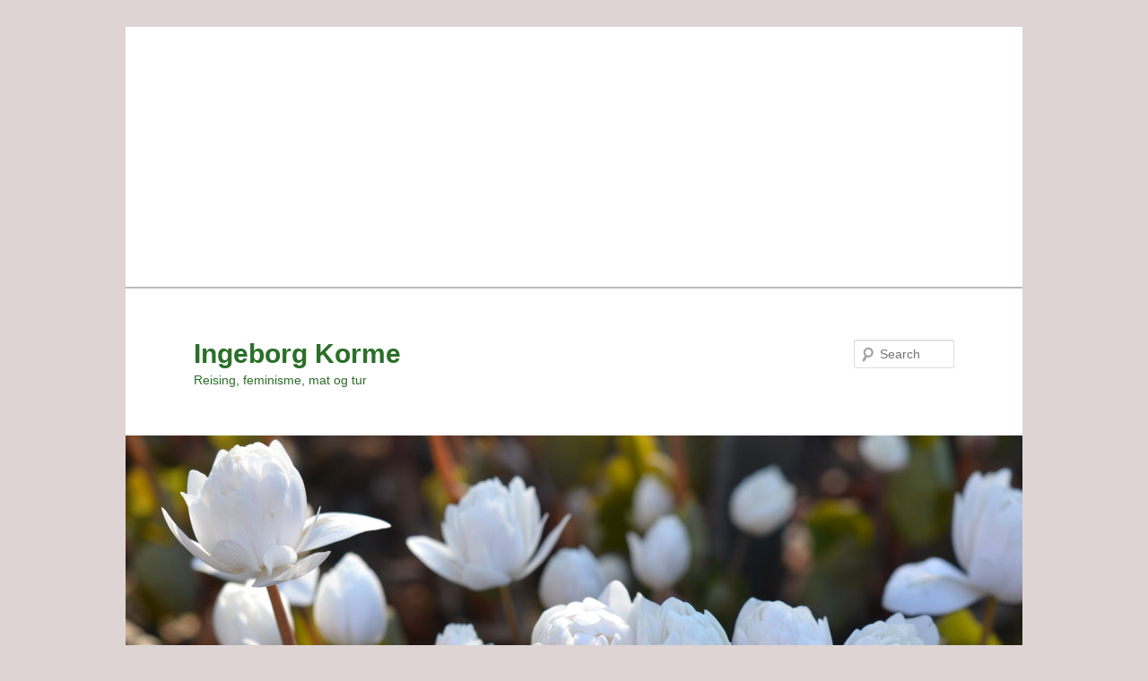

--- FILE ---
content_type: text/html; charset=UTF-8
request_url: https://blog.bulldozerborg.com/2011/01/antrekk-i-januar/
body_size: 29783
content:
<!DOCTYPE html>
<!--[if IE 6]>
<html id="ie6" dir="ltr" lang="en-US" prefix="og: https://ogp.me/ns#">
<![endif]-->
<!--[if IE 7]>
<html id="ie7" dir="ltr" lang="en-US" prefix="og: https://ogp.me/ns#">
<![endif]-->
<!--[if IE 8]>
<html id="ie8" dir="ltr" lang="en-US" prefix="og: https://ogp.me/ns#">
<![endif]-->
<!--[if !(IE 6) & !(IE 7) & !(IE 8)]><!-->
<html dir="ltr" lang="en-US" prefix="og: https://ogp.me/ns#">
<!--<![endif]-->
<head>
<meta charset="UTF-8" />
<meta name="viewport" content="width=device-width" />
<title>
Antrekk i januar - Ingeborg KormeIngeborg Korme	</title>
<link rel="profile" href="https://gmpg.org/xfn/11" />
<link rel="stylesheet" type="text/css" media="all" href="https://blog.bulldozerborg.com/wp-content/themes/twentyeleven/style.css?ver=20221126" />
<link rel="pingback" href="https://blog.bulldozerborg.com/xmlrpc.php">
<!--[if lt IE 9]>
<script src="https://blog.bulldozerborg.com/wp-content/themes/twentyeleven/js/html5.js?ver=3.7.0" type="text/javascript"></script>
<![endif]-->

		<!-- All in One SEO 4.9.1.1 - aioseo.com -->
	<meta name="description" content="Jeg er sånn middels flink til å ta bilde av antrekket mitt hver dag. I det siste har det ofte ikke blitt bilde fordi jeg har hatt det altfor travelt ut av døren om morgenen og så har jeg glemt det i løpet av dagen. Derfor blir dette en liten samling av januarantrekk. Blått ullomslagsskjørt" />
	<meta name="robots" content="max-image-preview:large" />
	<meta name="author" content="Ingeborg"/>
	<link rel="canonical" href="https://blog.bulldozerborg.com/2011/01/antrekk-i-januar/" />
	<meta name="generator" content="All in One SEO (AIOSEO) 4.9.1.1" />
		<meta property="og:locale" content="en_US" />
		<meta property="og:site_name" content="Ingeborg Korme - Reising, feminisme, mat og tur" />
		<meta property="og:type" content="article" />
		<meta property="og:title" content="Antrekk i januar - Ingeborg Korme" />
		<meta property="og:description" content="Jeg er sånn middels flink til å ta bilde av antrekket mitt hver dag. I det siste har det ofte ikke blitt bilde fordi jeg har hatt det altfor travelt ut av døren om morgenen og så har jeg glemt det i løpet av dagen. Derfor blir dette en liten samling av januarantrekk. Blått ullomslagsskjørt" />
		<meta property="og:url" content="https://blog.bulldozerborg.com/2011/01/antrekk-i-januar/" />
		<meta property="article:published_time" content="2011-01-30T08:30:18+00:00" />
		<meta property="article:modified_time" content="2011-01-28T08:31:15+00:00" />
		<meta name="twitter:card" content="summary_large_image" />
		<meta name="twitter:title" content="Antrekk i januar - Ingeborg Korme" />
		<meta name="twitter:description" content="Jeg er sånn middels flink til å ta bilde av antrekket mitt hver dag. I det siste har det ofte ikke blitt bilde fordi jeg har hatt det altfor travelt ut av døren om morgenen og så har jeg glemt det i løpet av dagen. Derfor blir dette en liten samling av januarantrekk. Blått ullomslagsskjørt" />
		<script type="application/ld+json" class="aioseo-schema">
			{"@context":"https:\/\/schema.org","@graph":[{"@type":"BlogPosting","@id":"https:\/\/blog.bulldozerborg.com\/2011\/01\/antrekk-i-januar\/#blogposting","name":"Antrekk i januar - Ingeborg Korme","headline":"Antrekk i januar","author":{"@id":"https:\/\/blog.bulldozerborg.com\/author\/admin\/#author"},"publisher":{"@id":"https:\/\/blog.bulldozerborg.com\/#organization"},"image":{"@type":"ImageObject","url":"https:\/\/blog.bulldozerborg.com\/wp-content\/uploads\/blog.bulldozerborg.com\/2011\/01\/IMG_8181.jpg","@id":"https:\/\/blog.bulldozerborg.com\/2011\/01\/antrekk-i-januar\/#articleImage"},"datePublished":"2011-01-30T09:30:18+01:00","dateModified":"2011-01-28T09:31:15+01:00","inLanguage":"en-US","mainEntityOfPage":{"@id":"https:\/\/blog.bulldozerborg.com\/2011\/01\/antrekk-i-januar\/#webpage"},"isPartOf":{"@id":"https:\/\/blog.bulldozerborg.com\/2011\/01\/antrekk-i-januar\/#webpage"},"articleSection":"Fashion"},{"@type":"BreadcrumbList","@id":"https:\/\/blog.bulldozerborg.com\/2011\/01\/antrekk-i-januar\/#breadcrumblist","itemListElement":[{"@type":"ListItem","@id":"https:\/\/blog.bulldozerborg.com#listItem","position":1,"name":"Home","item":"https:\/\/blog.bulldozerborg.com","nextItem":{"@type":"ListItem","@id":"https:\/\/blog.bulldozerborg.com\/category\/mote-2\/#listItem","name":"Fashion"}},{"@type":"ListItem","@id":"https:\/\/blog.bulldozerborg.com\/category\/mote-2\/#listItem","position":2,"name":"Fashion","item":"https:\/\/blog.bulldozerborg.com\/category\/mote-2\/","nextItem":{"@type":"ListItem","@id":"https:\/\/blog.bulldozerborg.com\/2011\/01\/antrekk-i-januar\/#listItem","name":"Antrekk i januar"},"previousItem":{"@type":"ListItem","@id":"https:\/\/blog.bulldozerborg.com#listItem","name":"Home"}},{"@type":"ListItem","@id":"https:\/\/blog.bulldozerborg.com\/2011\/01\/antrekk-i-januar\/#listItem","position":3,"name":"Antrekk i januar","previousItem":{"@type":"ListItem","@id":"https:\/\/blog.bulldozerborg.com\/category\/mote-2\/#listItem","name":"Fashion"}}]},{"@type":"Organization","@id":"https:\/\/blog.bulldozerborg.com\/#organization","name":"Ingeborg Korme","description":"Reising, feminisme, mat og tur","url":"https:\/\/blog.bulldozerborg.com\/"},{"@type":"Person","@id":"https:\/\/blog.bulldozerborg.com\/author\/admin\/#author","url":"https:\/\/blog.bulldozerborg.com\/author\/admin\/","name":"Ingeborg","image":{"@type":"ImageObject","@id":"https:\/\/blog.bulldozerborg.com\/2011\/01\/antrekk-i-januar\/#authorImage","url":"https:\/\/secure.gravatar.com\/avatar\/baca2f868de176b30efcd803b228340e2fac4865aacfdf42c3facae75c5c2a02?s=96&d=identicon&r=g","width":96,"height":96,"caption":"Ingeborg"}},{"@type":"WebPage","@id":"https:\/\/blog.bulldozerborg.com\/2011\/01\/antrekk-i-januar\/#webpage","url":"https:\/\/blog.bulldozerborg.com\/2011\/01\/antrekk-i-januar\/","name":"Antrekk i januar - Ingeborg Korme","description":"Jeg er s\u00e5nn middels flink til \u00e5 ta bilde av antrekket mitt hver dag. I det siste har det ofte ikke blitt bilde fordi jeg har hatt det altfor travelt ut av d\u00f8ren om morgenen og s\u00e5 har jeg glemt det i l\u00f8pet av dagen. Derfor blir dette en liten samling av januarantrekk. Bl\u00e5tt ullomslagsskj\u00f8rt","inLanguage":"en-US","isPartOf":{"@id":"https:\/\/blog.bulldozerborg.com\/#website"},"breadcrumb":{"@id":"https:\/\/blog.bulldozerborg.com\/2011\/01\/antrekk-i-januar\/#breadcrumblist"},"author":{"@id":"https:\/\/blog.bulldozerborg.com\/author\/admin\/#author"},"creator":{"@id":"https:\/\/blog.bulldozerborg.com\/author\/admin\/#author"},"datePublished":"2011-01-30T09:30:18+01:00","dateModified":"2011-01-28T09:31:15+01:00"},{"@type":"WebSite","@id":"https:\/\/blog.bulldozerborg.com\/#website","url":"https:\/\/blog.bulldozerborg.com\/","name":"Ingeborg Korme","description":"Reising, feminisme, mat og tur","inLanguage":"en-US","publisher":{"@id":"https:\/\/blog.bulldozerborg.com\/#organization"}}]}
		</script>
		<!-- All in One SEO -->


	<!-- This site is optimized with the Yoast SEO plugin v26.5 - https://yoast.com/wordpress/plugins/seo/ -->
	<link rel="canonical" href="https://blog.bulldozerborg.com/2011/01/antrekk-i-januar/" />
	<meta property="og:locale" content="en_US" />
	<meta property="og:type" content="article" />
	<meta property="og:title" content="Antrekk i januar - Ingeborg Korme" />
	<meta property="og:description" content="Jeg er sånn middels flink til å ta bilde av antrekket mitt hver dag. I det siste har det ofte ikke blitt bilde fordi jeg har hatt det altfor travelt ut av døren om morgenen og så har jeg glemt &hellip; Continue reading &rarr;" />
	<meta property="og:url" content="https://blog.bulldozerborg.com/2011/01/antrekk-i-januar/" />
	<meta property="og:site_name" content="Ingeborg Korme" />
	<meta property="article:published_time" content="2011-01-30T08:30:18+00:00" />
	<meta property="og:image" content="https://blog.bulldozerborg.com/wp-content/uploads/blog.bulldozerborg.com/2011/01/IMG_8181-375x500.jpg" />
	<meta name="author" content="Ingeborg" />
	<meta name="twitter:card" content="summary_large_image" />
	<meta name="twitter:creator" content="@bulldozerborg" />
	<meta name="twitter:site" content="@bulldozerborg" />
	<meta name="twitter:label1" content="Written by" />
	<meta name="twitter:data1" content="Ingeborg" />
	<meta name="twitter:label2" content="Est. reading time" />
	<meta name="twitter:data2" content="2 minutes" />
	<script type="application/ld+json" class="yoast-schema-graph">{"@context":"https://schema.org","@graph":[{"@type":"Article","@id":"https://blog.bulldozerborg.com/2011/01/antrekk-i-januar/#article","isPartOf":{"@id":"https://blog.bulldozerborg.com/2011/01/antrekk-i-januar/"},"author":{"name":"Ingeborg","@id":"https://blog.bulldozerborg.com/#/schema/person/760d91b8f49aa5614abb547616789d9a"},"headline":"Antrekk i januar","datePublished":"2011-01-30T08:30:18+00:00","mainEntityOfPage":{"@id":"https://blog.bulldozerborg.com/2011/01/antrekk-i-januar/"},"wordCount":378,"commentCount":0,"publisher":{"@id":"https://blog.bulldozerborg.com/#/schema/person/760d91b8f49aa5614abb547616789d9a"},"image":{"@id":"https://blog.bulldozerborg.com/2011/01/antrekk-i-januar/#primaryimage"},"thumbnailUrl":"https://blog.bulldozerborg.com/wp-content/uploads/blog.bulldozerborg.com/2011/01/IMG_8181-375x500.jpg","articleSection":["Fashion"],"inLanguage":"en-US","potentialAction":[{"@type":"CommentAction","name":"Comment","target":["https://blog.bulldozerborg.com/2011/01/antrekk-i-januar/#respond"]}]},{"@type":"WebPage","@id":"https://blog.bulldozerborg.com/2011/01/antrekk-i-januar/","url":"https://blog.bulldozerborg.com/2011/01/antrekk-i-januar/","name":"Antrekk i januar - Ingeborg Korme","isPartOf":{"@id":"https://blog.bulldozerborg.com/#website"},"primaryImageOfPage":{"@id":"https://blog.bulldozerborg.com/2011/01/antrekk-i-januar/#primaryimage"},"image":{"@id":"https://blog.bulldozerborg.com/2011/01/antrekk-i-januar/#primaryimage"},"thumbnailUrl":"https://blog.bulldozerborg.com/wp-content/uploads/blog.bulldozerborg.com/2011/01/IMG_8181-375x500.jpg","datePublished":"2011-01-30T08:30:18+00:00","breadcrumb":{"@id":"https://blog.bulldozerborg.com/2011/01/antrekk-i-januar/#breadcrumb"},"inLanguage":"en-US","potentialAction":[{"@type":"ReadAction","target":["https://blog.bulldozerborg.com/2011/01/antrekk-i-januar/"]}]},{"@type":"ImageObject","inLanguage":"en-US","@id":"https://blog.bulldozerborg.com/2011/01/antrekk-i-januar/#primaryimage","url":"https://blog.bulldozerborg.com/wp-content/uploads/blog.bulldozerborg.com/2011/01/IMG_8181-375x500.jpg","contentUrl":"https://blog.bulldozerborg.com/wp-content/uploads/blog.bulldozerborg.com/2011/01/IMG_8181-375x500.jpg"},{"@type":"BreadcrumbList","@id":"https://blog.bulldozerborg.com/2011/01/antrekk-i-januar/#breadcrumb","itemListElement":[{"@type":"ListItem","position":1,"name":"Home","item":"https://blog.bulldozerborg.com/"},{"@type":"ListItem","position":2,"name":"Antrekk i januar"}]},{"@type":"WebSite","@id":"https://blog.bulldozerborg.com/#website","url":"https://blog.bulldozerborg.com/","name":"Ingeborg Korme","description":"Reising, feminisme, mat og tur","publisher":{"@id":"https://blog.bulldozerborg.com/#/schema/person/760d91b8f49aa5614abb547616789d9a"},"potentialAction":[{"@type":"SearchAction","target":{"@type":"EntryPoint","urlTemplate":"https://blog.bulldozerborg.com/?s={search_term_string}"},"query-input":{"@type":"PropertyValueSpecification","valueRequired":true,"valueName":"search_term_string"}}],"inLanguage":"en-US"},{"@type":["Person","Organization"],"@id":"https://blog.bulldozerborg.com/#/schema/person/760d91b8f49aa5614abb547616789d9a","name":"Ingeborg","image":{"@type":"ImageObject","inLanguage":"en-US","@id":"https://blog.bulldozerborg.com/#/schema/person/image/","url":"https://blog.bulldozerborg.com/wp-content/uploads/2017/11/DSC_0304-2-1024x683.jpg","contentUrl":"https://blog.bulldozerborg.com/wp-content/uploads/2017/11/DSC_0304-2-1024x683.jpg","width":1024,"height":683,"caption":"Ingeborg"},"logo":{"@id":"https://blog.bulldozerborg.com/#/schema/person/image/"},"sameAs":["https://x.com/bulldozerborg"],"url":"https://blog.bulldozerborg.com/author/admin/"}]}</script>
	<!-- / Yoast SEO plugin. -->


<link rel='dns-prefetch' href='//secure.gravatar.com' />
<link rel='dns-prefetch' href='//stats.wp.com' />
<link rel='dns-prefetch' href='//v0.wordpress.com' />
<link rel='preconnect' href='//i0.wp.com' />
<link rel="alternate" type="application/rss+xml" title="Ingeborg Korme &raquo; Feed" href="https://blog.bulldozerborg.com/feed/" />
<link rel="alternate" type="application/rss+xml" title="Ingeborg Korme &raquo; Comments Feed" href="https://blog.bulldozerborg.com/comments/feed/" />
<link rel="alternate" type="application/rss+xml" title="Ingeborg Korme &raquo; Antrekk i januar Comments Feed" href="https://blog.bulldozerborg.com/2011/01/antrekk-i-januar/feed/" />
<link rel="alternate" title="oEmbed (JSON)" type="application/json+oembed" href="https://blog.bulldozerborg.com/wp-json/oembed/1.0/embed?url=https%3A%2F%2Fblog.bulldozerborg.com%2F2011%2F01%2Fantrekk-i-januar%2F" />
<link rel="alternate" title="oEmbed (XML)" type="text/xml+oembed" href="https://blog.bulldozerborg.com/wp-json/oembed/1.0/embed?url=https%3A%2F%2Fblog.bulldozerborg.com%2F2011%2F01%2Fantrekk-i-januar%2F&#038;format=xml" />
		<!-- This site uses the Google Analytics by MonsterInsights plugin v9.11.1 - Using Analytics tracking - https://www.monsterinsights.com/ -->
							<script src="//www.googletagmanager.com/gtag/js?id=G-0Q8Q1GDC8T"  data-cfasync="false" data-wpfc-render="false" type="text/javascript" async></script>
			<script data-cfasync="false" data-wpfc-render="false" type="text/javascript">
				var mi_version = '9.11.1';
				var mi_track_user = true;
				var mi_no_track_reason = '';
								var MonsterInsightsDefaultLocations = {"page_location":"https:\/\/blog.bulldozerborg.com\/2011\/01\/antrekk-i-januar\/"};
								if ( typeof MonsterInsightsPrivacyGuardFilter === 'function' ) {
					var MonsterInsightsLocations = (typeof MonsterInsightsExcludeQuery === 'object') ? MonsterInsightsPrivacyGuardFilter( MonsterInsightsExcludeQuery ) : MonsterInsightsPrivacyGuardFilter( MonsterInsightsDefaultLocations );
				} else {
					var MonsterInsightsLocations = (typeof MonsterInsightsExcludeQuery === 'object') ? MonsterInsightsExcludeQuery : MonsterInsightsDefaultLocations;
				}

								var disableStrs = [
										'ga-disable-G-0Q8Q1GDC8T',
									];

				/* Function to detect opted out users */
				function __gtagTrackerIsOptedOut() {
					for (var index = 0; index < disableStrs.length; index++) {
						if (document.cookie.indexOf(disableStrs[index] + '=true') > -1) {
							return true;
						}
					}

					return false;
				}

				/* Disable tracking if the opt-out cookie exists. */
				if (__gtagTrackerIsOptedOut()) {
					for (var index = 0; index < disableStrs.length; index++) {
						window[disableStrs[index]] = true;
					}
				}

				/* Opt-out function */
				function __gtagTrackerOptout() {
					for (var index = 0; index < disableStrs.length; index++) {
						document.cookie = disableStrs[index] + '=true; expires=Thu, 31 Dec 2099 23:59:59 UTC; path=/';
						window[disableStrs[index]] = true;
					}
				}

				if ('undefined' === typeof gaOptout) {
					function gaOptout() {
						__gtagTrackerOptout();
					}
				}
								window.dataLayer = window.dataLayer || [];

				window.MonsterInsightsDualTracker = {
					helpers: {},
					trackers: {},
				};
				if (mi_track_user) {
					function __gtagDataLayer() {
						dataLayer.push(arguments);
					}

					function __gtagTracker(type, name, parameters) {
						if (!parameters) {
							parameters = {};
						}

						if (parameters.send_to) {
							__gtagDataLayer.apply(null, arguments);
							return;
						}

						if (type === 'event') {
														parameters.send_to = monsterinsights_frontend.v4_id;
							var hookName = name;
							if (typeof parameters['event_category'] !== 'undefined') {
								hookName = parameters['event_category'] + ':' + name;
							}

							if (typeof MonsterInsightsDualTracker.trackers[hookName] !== 'undefined') {
								MonsterInsightsDualTracker.trackers[hookName](parameters);
							} else {
								__gtagDataLayer('event', name, parameters);
							}
							
						} else {
							__gtagDataLayer.apply(null, arguments);
						}
					}

					__gtagTracker('js', new Date());
					__gtagTracker('set', {
						'developer_id.dZGIzZG': true,
											});
					if ( MonsterInsightsLocations.page_location ) {
						__gtagTracker('set', MonsterInsightsLocations);
					}
										__gtagTracker('config', 'G-0Q8Q1GDC8T', {"forceSSL":"true"} );
										window.gtag = __gtagTracker;										(function () {
						/* https://developers.google.com/analytics/devguides/collection/analyticsjs/ */
						/* ga and __gaTracker compatibility shim. */
						var noopfn = function () {
							return null;
						};
						var newtracker = function () {
							return new Tracker();
						};
						var Tracker = function () {
							return null;
						};
						var p = Tracker.prototype;
						p.get = noopfn;
						p.set = noopfn;
						p.send = function () {
							var args = Array.prototype.slice.call(arguments);
							args.unshift('send');
							__gaTracker.apply(null, args);
						};
						var __gaTracker = function () {
							var len = arguments.length;
							if (len === 0) {
								return;
							}
							var f = arguments[len - 1];
							if (typeof f !== 'object' || f === null || typeof f.hitCallback !== 'function') {
								if ('send' === arguments[0]) {
									var hitConverted, hitObject = false, action;
									if ('event' === arguments[1]) {
										if ('undefined' !== typeof arguments[3]) {
											hitObject = {
												'eventAction': arguments[3],
												'eventCategory': arguments[2],
												'eventLabel': arguments[4],
												'value': arguments[5] ? arguments[5] : 1,
											}
										}
									}
									if ('pageview' === arguments[1]) {
										if ('undefined' !== typeof arguments[2]) {
											hitObject = {
												'eventAction': 'page_view',
												'page_path': arguments[2],
											}
										}
									}
									if (typeof arguments[2] === 'object') {
										hitObject = arguments[2];
									}
									if (typeof arguments[5] === 'object') {
										Object.assign(hitObject, arguments[5]);
									}
									if ('undefined' !== typeof arguments[1].hitType) {
										hitObject = arguments[1];
										if ('pageview' === hitObject.hitType) {
											hitObject.eventAction = 'page_view';
										}
									}
									if (hitObject) {
										action = 'timing' === arguments[1].hitType ? 'timing_complete' : hitObject.eventAction;
										hitConverted = mapArgs(hitObject);
										__gtagTracker('event', action, hitConverted);
									}
								}
								return;
							}

							function mapArgs(args) {
								var arg, hit = {};
								var gaMap = {
									'eventCategory': 'event_category',
									'eventAction': 'event_action',
									'eventLabel': 'event_label',
									'eventValue': 'event_value',
									'nonInteraction': 'non_interaction',
									'timingCategory': 'event_category',
									'timingVar': 'name',
									'timingValue': 'value',
									'timingLabel': 'event_label',
									'page': 'page_path',
									'location': 'page_location',
									'title': 'page_title',
									'referrer' : 'page_referrer',
								};
								for (arg in args) {
																		if (!(!args.hasOwnProperty(arg) || !gaMap.hasOwnProperty(arg))) {
										hit[gaMap[arg]] = args[arg];
									} else {
										hit[arg] = args[arg];
									}
								}
								return hit;
							}

							try {
								f.hitCallback();
							} catch (ex) {
							}
						};
						__gaTracker.create = newtracker;
						__gaTracker.getByName = newtracker;
						__gaTracker.getAll = function () {
							return [];
						};
						__gaTracker.remove = noopfn;
						__gaTracker.loaded = true;
						window['__gaTracker'] = __gaTracker;
					})();
									} else {
										console.log("");
					(function () {
						function __gtagTracker() {
							return null;
						}

						window['__gtagTracker'] = __gtagTracker;
						window['gtag'] = __gtagTracker;
					})();
									}
			</script>
							<!-- / Google Analytics by MonsterInsights -->
		<style id='wp-img-auto-sizes-contain-inline-css' type='text/css'>
img:is([sizes=auto i],[sizes^="auto," i]){contain-intrinsic-size:3000px 1500px}
/*# sourceURL=wp-img-auto-sizes-contain-inline-css */
</style>
<link rel='stylesheet' id='jetpack_related-posts-css' href='https://blog.bulldozerborg.com/wp-content/plugins/jetpack/modules/related-posts/related-posts.css?ver=20240116' type='text/css' media='all' />
<style id='wp-emoji-styles-inline-css' type='text/css'>

	img.wp-smiley, img.emoji {
		display: inline !important;
		border: none !important;
		box-shadow: none !important;
		height: 1em !important;
		width: 1em !important;
		margin: 0 0.07em !important;
		vertical-align: -0.1em !important;
		background: none !important;
		padding: 0 !important;
	}
/*# sourceURL=wp-emoji-styles-inline-css */
</style>
<style id='wp-block-library-inline-css' type='text/css'>
:root{--wp-block-synced-color:#7a00df;--wp-block-synced-color--rgb:122,0,223;--wp-bound-block-color:var(--wp-block-synced-color);--wp-editor-canvas-background:#ddd;--wp-admin-theme-color:#007cba;--wp-admin-theme-color--rgb:0,124,186;--wp-admin-theme-color-darker-10:#006ba1;--wp-admin-theme-color-darker-10--rgb:0,107,160.5;--wp-admin-theme-color-darker-20:#005a87;--wp-admin-theme-color-darker-20--rgb:0,90,135;--wp-admin-border-width-focus:2px}@media (min-resolution:192dpi){:root{--wp-admin-border-width-focus:1.5px}}.wp-element-button{cursor:pointer}:root .has-very-light-gray-background-color{background-color:#eee}:root .has-very-dark-gray-background-color{background-color:#313131}:root .has-very-light-gray-color{color:#eee}:root .has-very-dark-gray-color{color:#313131}:root .has-vivid-green-cyan-to-vivid-cyan-blue-gradient-background{background:linear-gradient(135deg,#00d084,#0693e3)}:root .has-purple-crush-gradient-background{background:linear-gradient(135deg,#34e2e4,#4721fb 50%,#ab1dfe)}:root .has-hazy-dawn-gradient-background{background:linear-gradient(135deg,#faaca8,#dad0ec)}:root .has-subdued-olive-gradient-background{background:linear-gradient(135deg,#fafae1,#67a671)}:root .has-atomic-cream-gradient-background{background:linear-gradient(135deg,#fdd79a,#004a59)}:root .has-nightshade-gradient-background{background:linear-gradient(135deg,#330968,#31cdcf)}:root .has-midnight-gradient-background{background:linear-gradient(135deg,#020381,#2874fc)}:root{--wp--preset--font-size--normal:16px;--wp--preset--font-size--huge:42px}.has-regular-font-size{font-size:1em}.has-larger-font-size{font-size:2.625em}.has-normal-font-size{font-size:var(--wp--preset--font-size--normal)}.has-huge-font-size{font-size:var(--wp--preset--font-size--huge)}.has-text-align-center{text-align:center}.has-text-align-left{text-align:left}.has-text-align-right{text-align:right}.has-fit-text{white-space:nowrap!important}#end-resizable-editor-section{display:none}.aligncenter{clear:both}.items-justified-left{justify-content:flex-start}.items-justified-center{justify-content:center}.items-justified-right{justify-content:flex-end}.items-justified-space-between{justify-content:space-between}.screen-reader-text{border:0;clip-path:inset(50%);height:1px;margin:-1px;overflow:hidden;padding:0;position:absolute;width:1px;word-wrap:normal!important}.screen-reader-text:focus{background-color:#ddd;clip-path:none;color:#444;display:block;font-size:1em;height:auto;left:5px;line-height:normal;padding:15px 23px 14px;text-decoration:none;top:5px;width:auto;z-index:100000}html :where(.has-border-color){border-style:solid}html :where([style*=border-top-color]){border-top-style:solid}html :where([style*=border-right-color]){border-right-style:solid}html :where([style*=border-bottom-color]){border-bottom-style:solid}html :where([style*=border-left-color]){border-left-style:solid}html :where([style*=border-width]){border-style:solid}html :where([style*=border-top-width]){border-top-style:solid}html :where([style*=border-right-width]){border-right-style:solid}html :where([style*=border-bottom-width]){border-bottom-style:solid}html :where([style*=border-left-width]){border-left-style:solid}html :where(img[class*=wp-image-]){height:auto;max-width:100%}:where(figure){margin:0 0 1em}html :where(.is-position-sticky){--wp-admin--admin-bar--position-offset:var(--wp-admin--admin-bar--height,0px)}@media screen and (max-width:600px){html :where(.is-position-sticky){--wp-admin--admin-bar--position-offset:0px}}

/*# sourceURL=wp-block-library-inline-css */
</style><style id='global-styles-inline-css' type='text/css'>
:root{--wp--preset--aspect-ratio--square: 1;--wp--preset--aspect-ratio--4-3: 4/3;--wp--preset--aspect-ratio--3-4: 3/4;--wp--preset--aspect-ratio--3-2: 3/2;--wp--preset--aspect-ratio--2-3: 2/3;--wp--preset--aspect-ratio--16-9: 16/9;--wp--preset--aspect-ratio--9-16: 9/16;--wp--preset--color--black: #000;--wp--preset--color--cyan-bluish-gray: #abb8c3;--wp--preset--color--white: #fff;--wp--preset--color--pale-pink: #f78da7;--wp--preset--color--vivid-red: #cf2e2e;--wp--preset--color--luminous-vivid-orange: #ff6900;--wp--preset--color--luminous-vivid-amber: #fcb900;--wp--preset--color--light-green-cyan: #7bdcb5;--wp--preset--color--vivid-green-cyan: #00d084;--wp--preset--color--pale-cyan-blue: #8ed1fc;--wp--preset--color--vivid-cyan-blue: #0693e3;--wp--preset--color--vivid-purple: #9b51e0;--wp--preset--color--blue: #1982d1;--wp--preset--color--dark-gray: #373737;--wp--preset--color--medium-gray: #666;--wp--preset--color--light-gray: #e2e2e2;--wp--preset--gradient--vivid-cyan-blue-to-vivid-purple: linear-gradient(135deg,rgb(6,147,227) 0%,rgb(155,81,224) 100%);--wp--preset--gradient--light-green-cyan-to-vivid-green-cyan: linear-gradient(135deg,rgb(122,220,180) 0%,rgb(0,208,130) 100%);--wp--preset--gradient--luminous-vivid-amber-to-luminous-vivid-orange: linear-gradient(135deg,rgb(252,185,0) 0%,rgb(255,105,0) 100%);--wp--preset--gradient--luminous-vivid-orange-to-vivid-red: linear-gradient(135deg,rgb(255,105,0) 0%,rgb(207,46,46) 100%);--wp--preset--gradient--very-light-gray-to-cyan-bluish-gray: linear-gradient(135deg,rgb(238,238,238) 0%,rgb(169,184,195) 100%);--wp--preset--gradient--cool-to-warm-spectrum: linear-gradient(135deg,rgb(74,234,220) 0%,rgb(151,120,209) 20%,rgb(207,42,186) 40%,rgb(238,44,130) 60%,rgb(251,105,98) 80%,rgb(254,248,76) 100%);--wp--preset--gradient--blush-light-purple: linear-gradient(135deg,rgb(255,206,236) 0%,rgb(152,150,240) 100%);--wp--preset--gradient--blush-bordeaux: linear-gradient(135deg,rgb(254,205,165) 0%,rgb(254,45,45) 50%,rgb(107,0,62) 100%);--wp--preset--gradient--luminous-dusk: linear-gradient(135deg,rgb(255,203,112) 0%,rgb(199,81,192) 50%,rgb(65,88,208) 100%);--wp--preset--gradient--pale-ocean: linear-gradient(135deg,rgb(255,245,203) 0%,rgb(182,227,212) 50%,rgb(51,167,181) 100%);--wp--preset--gradient--electric-grass: linear-gradient(135deg,rgb(202,248,128) 0%,rgb(113,206,126) 100%);--wp--preset--gradient--midnight: linear-gradient(135deg,rgb(2,3,129) 0%,rgb(40,116,252) 100%);--wp--preset--font-size--small: 13px;--wp--preset--font-size--medium: 20px;--wp--preset--font-size--large: 36px;--wp--preset--font-size--x-large: 42px;--wp--preset--spacing--20: 0.44rem;--wp--preset--spacing--30: 0.67rem;--wp--preset--spacing--40: 1rem;--wp--preset--spacing--50: 1.5rem;--wp--preset--spacing--60: 2.25rem;--wp--preset--spacing--70: 3.38rem;--wp--preset--spacing--80: 5.06rem;--wp--preset--shadow--natural: 6px 6px 9px rgba(0, 0, 0, 0.2);--wp--preset--shadow--deep: 12px 12px 50px rgba(0, 0, 0, 0.4);--wp--preset--shadow--sharp: 6px 6px 0px rgba(0, 0, 0, 0.2);--wp--preset--shadow--outlined: 6px 6px 0px -3px rgb(255, 255, 255), 6px 6px rgb(0, 0, 0);--wp--preset--shadow--crisp: 6px 6px 0px rgb(0, 0, 0);}:where(.is-layout-flex){gap: 0.5em;}:where(.is-layout-grid){gap: 0.5em;}body .is-layout-flex{display: flex;}.is-layout-flex{flex-wrap: wrap;align-items: center;}.is-layout-flex > :is(*, div){margin: 0;}body .is-layout-grid{display: grid;}.is-layout-grid > :is(*, div){margin: 0;}:where(.wp-block-columns.is-layout-flex){gap: 2em;}:where(.wp-block-columns.is-layout-grid){gap: 2em;}:where(.wp-block-post-template.is-layout-flex){gap: 1.25em;}:where(.wp-block-post-template.is-layout-grid){gap: 1.25em;}.has-black-color{color: var(--wp--preset--color--black) !important;}.has-cyan-bluish-gray-color{color: var(--wp--preset--color--cyan-bluish-gray) !important;}.has-white-color{color: var(--wp--preset--color--white) !important;}.has-pale-pink-color{color: var(--wp--preset--color--pale-pink) !important;}.has-vivid-red-color{color: var(--wp--preset--color--vivid-red) !important;}.has-luminous-vivid-orange-color{color: var(--wp--preset--color--luminous-vivid-orange) !important;}.has-luminous-vivid-amber-color{color: var(--wp--preset--color--luminous-vivid-amber) !important;}.has-light-green-cyan-color{color: var(--wp--preset--color--light-green-cyan) !important;}.has-vivid-green-cyan-color{color: var(--wp--preset--color--vivid-green-cyan) !important;}.has-pale-cyan-blue-color{color: var(--wp--preset--color--pale-cyan-blue) !important;}.has-vivid-cyan-blue-color{color: var(--wp--preset--color--vivid-cyan-blue) !important;}.has-vivid-purple-color{color: var(--wp--preset--color--vivid-purple) !important;}.has-black-background-color{background-color: var(--wp--preset--color--black) !important;}.has-cyan-bluish-gray-background-color{background-color: var(--wp--preset--color--cyan-bluish-gray) !important;}.has-white-background-color{background-color: var(--wp--preset--color--white) !important;}.has-pale-pink-background-color{background-color: var(--wp--preset--color--pale-pink) !important;}.has-vivid-red-background-color{background-color: var(--wp--preset--color--vivid-red) !important;}.has-luminous-vivid-orange-background-color{background-color: var(--wp--preset--color--luminous-vivid-orange) !important;}.has-luminous-vivid-amber-background-color{background-color: var(--wp--preset--color--luminous-vivid-amber) !important;}.has-light-green-cyan-background-color{background-color: var(--wp--preset--color--light-green-cyan) !important;}.has-vivid-green-cyan-background-color{background-color: var(--wp--preset--color--vivid-green-cyan) !important;}.has-pale-cyan-blue-background-color{background-color: var(--wp--preset--color--pale-cyan-blue) !important;}.has-vivid-cyan-blue-background-color{background-color: var(--wp--preset--color--vivid-cyan-blue) !important;}.has-vivid-purple-background-color{background-color: var(--wp--preset--color--vivid-purple) !important;}.has-black-border-color{border-color: var(--wp--preset--color--black) !important;}.has-cyan-bluish-gray-border-color{border-color: var(--wp--preset--color--cyan-bluish-gray) !important;}.has-white-border-color{border-color: var(--wp--preset--color--white) !important;}.has-pale-pink-border-color{border-color: var(--wp--preset--color--pale-pink) !important;}.has-vivid-red-border-color{border-color: var(--wp--preset--color--vivid-red) !important;}.has-luminous-vivid-orange-border-color{border-color: var(--wp--preset--color--luminous-vivid-orange) !important;}.has-luminous-vivid-amber-border-color{border-color: var(--wp--preset--color--luminous-vivid-amber) !important;}.has-light-green-cyan-border-color{border-color: var(--wp--preset--color--light-green-cyan) !important;}.has-vivid-green-cyan-border-color{border-color: var(--wp--preset--color--vivid-green-cyan) !important;}.has-pale-cyan-blue-border-color{border-color: var(--wp--preset--color--pale-cyan-blue) !important;}.has-vivid-cyan-blue-border-color{border-color: var(--wp--preset--color--vivid-cyan-blue) !important;}.has-vivid-purple-border-color{border-color: var(--wp--preset--color--vivid-purple) !important;}.has-vivid-cyan-blue-to-vivid-purple-gradient-background{background: var(--wp--preset--gradient--vivid-cyan-blue-to-vivid-purple) !important;}.has-light-green-cyan-to-vivid-green-cyan-gradient-background{background: var(--wp--preset--gradient--light-green-cyan-to-vivid-green-cyan) !important;}.has-luminous-vivid-amber-to-luminous-vivid-orange-gradient-background{background: var(--wp--preset--gradient--luminous-vivid-amber-to-luminous-vivid-orange) !important;}.has-luminous-vivid-orange-to-vivid-red-gradient-background{background: var(--wp--preset--gradient--luminous-vivid-orange-to-vivid-red) !important;}.has-very-light-gray-to-cyan-bluish-gray-gradient-background{background: var(--wp--preset--gradient--very-light-gray-to-cyan-bluish-gray) !important;}.has-cool-to-warm-spectrum-gradient-background{background: var(--wp--preset--gradient--cool-to-warm-spectrum) !important;}.has-blush-light-purple-gradient-background{background: var(--wp--preset--gradient--blush-light-purple) !important;}.has-blush-bordeaux-gradient-background{background: var(--wp--preset--gradient--blush-bordeaux) !important;}.has-luminous-dusk-gradient-background{background: var(--wp--preset--gradient--luminous-dusk) !important;}.has-pale-ocean-gradient-background{background: var(--wp--preset--gradient--pale-ocean) !important;}.has-electric-grass-gradient-background{background: var(--wp--preset--gradient--electric-grass) !important;}.has-midnight-gradient-background{background: var(--wp--preset--gradient--midnight) !important;}.has-small-font-size{font-size: var(--wp--preset--font-size--small) !important;}.has-medium-font-size{font-size: var(--wp--preset--font-size--medium) !important;}.has-large-font-size{font-size: var(--wp--preset--font-size--large) !important;}.has-x-large-font-size{font-size: var(--wp--preset--font-size--x-large) !important;}
/*# sourceURL=global-styles-inline-css */
</style>

<style id='classic-theme-styles-inline-css' type='text/css'>
/*! This file is auto-generated */
.wp-block-button__link{color:#fff;background-color:#32373c;border-radius:9999px;box-shadow:none;text-decoration:none;padding:calc(.667em + 2px) calc(1.333em + 2px);font-size:1.125em}.wp-block-file__button{background:#32373c;color:#fff;text-decoration:none}
/*# sourceURL=/wp-includes/css/classic-themes.min.css */
</style>
<link rel='stylesheet' id='twentyeleven-block-style-css' href='https://blog.bulldozerborg.com/wp-content/themes/twentyeleven/blocks.css?ver=20230122' type='text/css' media='all' />
<link rel='stylesheet' id='jetpack-swiper-library-css' href='https://blog.bulldozerborg.com/wp-content/plugins/jetpack/_inc/blocks/swiper.css?ver=15.3.1' type='text/css' media='all' />
<link rel='stylesheet' id='jetpack-carousel-css' href='https://blog.bulldozerborg.com/wp-content/plugins/jetpack/modules/carousel/jetpack-carousel.css?ver=15.3.1' type='text/css' media='all' />
<link rel='stylesheet' id='sharedaddy-css' href='https://blog.bulldozerborg.com/wp-content/plugins/jetpack/modules/sharedaddy/sharing.css?ver=15.3.1' type='text/css' media='all' />
<link rel='stylesheet' id='social-logos-css' href='https://blog.bulldozerborg.com/wp-content/plugins/jetpack/_inc/social-logos/social-logos.min.css?ver=15.3.1' type='text/css' media='all' />
<script type="text/javascript" id="jetpack_related-posts-js-extra">
/* <![CDATA[ */
var related_posts_js_options = {"post_heading":"h4"};
//# sourceURL=jetpack_related-posts-js-extra
/* ]]> */
</script>
<script type="text/javascript" src="https://blog.bulldozerborg.com/wp-content/plugins/jetpack/_inc/build/related-posts/related-posts.min.js?ver=20240116" id="jetpack_related-posts-js"></script>
<script type="text/javascript" src="https://blog.bulldozerborg.com/wp-content/plugins/google-analytics-for-wordpress/assets/js/frontend-gtag.min.js?ver=9.11.1" id="monsterinsights-frontend-script-js" async="async" data-wp-strategy="async"></script>
<script data-cfasync="false" data-wpfc-render="false" type="text/javascript" id='monsterinsights-frontend-script-js-extra'>/* <![CDATA[ */
var monsterinsights_frontend = {"js_events_tracking":"true","download_extensions":"doc,pdf,ppt,zip,xls,docx,pptx,xlsx","inbound_paths":"[]","home_url":"https:\/\/blog.bulldozerborg.com","hash_tracking":"false","v4_id":"G-0Q8Q1GDC8T"};/* ]]> */
</script>
<link rel="https://api.w.org/" href="https://blog.bulldozerborg.com/wp-json/" /><link rel="alternate" title="JSON" type="application/json" href="https://blog.bulldozerborg.com/wp-json/wp/v2/posts/181" /><link rel="EditURI" type="application/rsd+xml" title="RSD" href="https://blog.bulldozerborg.com/xmlrpc.php?rsd" />
<meta name="generator" content="WordPress 6.9" />
<link rel='shortlink' href='https://wp.me/p7ki61-2V' />
	<style>img#wpstats{display:none}</style>
		<meta name="google-site-verification" content="7_IBl33Xdq2UIdUmG-dPsDAJrbT0g2E-V7KLFBH6zyo" />	<style>
		/* Link color */
		a,
		#site-title a:focus,
		#site-title a:hover,
		#site-title a:active,
		.entry-title a:hover,
		.entry-title a:focus,
		.entry-title a:active,
		.widget_twentyeleven_ephemera .comments-link a:hover,
		section.recent-posts .other-recent-posts a[rel="bookmark"]:hover,
		section.recent-posts .other-recent-posts .comments-link a:hover,
		.format-image footer.entry-meta a:hover,
		#site-generator a:hover {
			color: #e01b8a;
		}
		section.recent-posts .other-recent-posts .comments-link a:hover {
			border-color: #e01b8a;
		}
		article.feature-image.small .entry-summary p a:hover,
		.entry-header .comments-link a:hover,
		.entry-header .comments-link a:focus,
		.entry-header .comments-link a:active,
		.feature-slider a.active {
			background-color: #e01b8a;
		}
	</style>
			<style type="text/css" id="twentyeleven-header-css">
				#site-title a,
		#site-description {
			color: #2a6f28;
		}
		</style>
		<style type="text/css" id="custom-background-css">
body.custom-background { background-color: #ded4d4; }
</style>
	<link rel="icon" href="https://i0.wp.com/blog.bulldozerborg.com/wp-content/uploads/2016/05/cropped-DSC_0109-2.jpg?fit=32%2C32&#038;ssl=1" sizes="32x32" />
<link rel="icon" href="https://i0.wp.com/blog.bulldozerborg.com/wp-content/uploads/2016/05/cropped-DSC_0109-2.jpg?fit=192%2C192&#038;ssl=1" sizes="192x192" />
<link rel="apple-touch-icon" href="https://i0.wp.com/blog.bulldozerborg.com/wp-content/uploads/2016/05/cropped-DSC_0109-2.jpg?fit=180%2C180&#038;ssl=1" />
<meta name="msapplication-TileImage" content="https://i0.wp.com/blog.bulldozerborg.com/wp-content/uploads/2016/05/cropped-DSC_0109-2.jpg?fit=270%2C270&#038;ssl=1" />
<meta data-pso-pv="1.2.1" data-pso-pt="singlePost" data-pso-th="153877ce112e28960889993357175f11"><script async src="//pagead2.googlesyndication.com/pagead/js/adsbygoogle.js"></script><script pagespeed_no_defer="" data-pso-version="20170403_083938">window.dynamicgoogletags={config:[]};dynamicgoogletags.config=["ca-pub-3329491732883864",[[[["HEADER",0,null,[]],["10px","10px",1],0,[4],"3337168237",0,null,null,4],[["BODY",0,null,[]],["10px","10px",1],2,[5],"4813901430",0,null,null,2],[["ARTICLE",0,null,[],1],["10px","24.375px",0],0,[0],"6290634631",0,null,null,9]]],[[[[null,[[20,20]],null,34,1,1]],[[["BODY",0,null,[]],["10px","10px",1],1,[4],null,0,null,null,2],[["BODY",0,null,[]],["10px","10px",1],2,[5],null,0,null,null,2],[["HEADER",0,null,[]],["7.80000019073486px","10px",1],0,[4],null,0,null,null,4],[["DIV",null,"comments",[]],["19.5px","24.7000007629395px",1],0,[1],null,0,null,null,8],[["DIV",null,"respond",[]],["9.59919929504395px","15px",1],3,[1],null,0,null,null,9],[["DIV",null,"site-generator",[]],["10px","10px",1],3,[5],null,0,null,null,4],[["ARTICLE",0,null,[],1],["10px","13px",0],0,[0],null,0,null,null,10],[["ARTICLE",0,null,[],2],["10px","13px",0],0,[0],null,0,null,null,10],[["ARTICLE",0,null,[],-1],["10px","13px",0],3,[0],null,0,null,null,10],[["HEADER",0,null,[]],["10px","10px",1],1,[4],null,0,null,null,4],[["HEADER",0,null,[]],["10px","10px",1],2,[2],null,0,null,null,4],[["HEADER",0,null,[]],["7.80000019073486px","10.3999996185303px",1],3,[2],null,0,null,null,4],[["DIV",null,"page",[]],["10px","10.3999996185303px",1],3,[3],null,0,null,null,4],[["DIV",null,"main",[]],["10px","10.3999996185303px",1],0,[2],null,0,null,null,5],[["DIV",null,"secondary",[]],["10px","10px",1],1,[1],null,0,null,null,6],[["DIV",null,"secondary",[]],["10px","10px",1],2,[3],null,0,null,null,6],[["DIV",null,"secondary",[]],["10px","10px",1],3,[3],null,0,null,null,6],[["ASIDE",null,"text-3",[]],["10px","10px",1],3,[1],null,0,null,null,7],[["ASIDE",null,"tag_cloud-6",[]],["10px","10px",1],3,[1],null,0,null,null,7],[["ASIDE",null,"meta-3",[]],["10px","10px",1],3,[1],null,0,null,null,7],[["TABLE",null,"wp-calendar",[]],["10px","10px",1],3,[1],null,0,null,null,9],[["DIV",null,"site-generator",[]],["10px","10px",1],0,[3],null,0,null,null,4],[["ASIDE",null,"jr_insta_slider-2",[]],["10px","10px",1],3,[1],null,0,null,null,7],[["ASIDE",null,"image-3",[]],["10px","10px",1],3,[1],null,0,null,null,7],[["ASIDE",null,"wpcom_social_media_icons_widget-2",[]],["10px","10px",1],3,[1],null,0,null,null,7],[["ASIDE",null,"top-posts-2",[]],["10px","10px",1],3,[1],null,0,null,null,7],[["ARTICLE",0,null,[],3],["10px","10px",0],0,[0],null,0],[["DIV",null,null,["jr-insta-thumb"]],["10px","10px",1],3,[1],null,0,null,null,8]],["7979190638","9455923837","1932657039","3409390239","4886123432"],["ARTICLE",null,null,[]],"20170214_040801"]],"WordPressSinglePost","6430235433",null,0.01,null,[null,1494914938489],0.01,1,null,null,"https://blog.bulldozerborg.com"];(function(){var h=this,aa=function(a){var b=typeof a;if("object"==b)if(a){if(a instanceof Array)return"array";if(a instanceof Object)return b;var c=Object.prototype.toString.call(a);if("[object Window]"==c)return"object";if("[object Array]"==c||"number"==typeof a.length&&"undefined"!=typeof a.splice&&"undefined"!=typeof a.propertyIsEnumerable&&!a.propertyIsEnumerable("splice"))return"array";if("[object Function]"==c||"undefined"!=typeof a.call&&"undefined"!=typeof a.propertyIsEnumerable&&!a.propertyIsEnumerable("call"))return"function"}else return"null";
else if("function"==b&&"undefined"==typeof a.call)return"object";return b},p=function(a){return"number"==typeof a},ba=function(a,b){var c=Array.prototype.slice.call(arguments,1);return function(){var b=c.slice();b.push.apply(b,arguments);return a.apply(this,b)}},r=function(a,b){function c(){}c.prototype=b.prototype;a.Ra=b.prototype;a.prototype=new c;a.prototype.constructor=a;a.Ta=function(a,c,f){for(var d=Array(arguments.length-2),e=2;e<arguments.length;e++)d[e-2]=arguments[e];return b.prototype[c].apply(a,
d)}};var ca=String.prototype.trim?function(a){return a.trim()}:function(a){return a.replace(/^[\s\xa0]+|[\s\xa0]+$/g,"")},da=function(a,b){return a<b?-1:a>b?1:0},ea=function(a){return String(a).replace(/\-([a-z])/g,function(a,c){return c.toUpperCase()})};var fa=Array.prototype.forEach?function(a,b,c){Array.prototype.forEach.call(a,b,c)}:function(a,b,c){for(var d=a.length,e="string"==typeof a?a.split(""):a,f=0;f<d;f++)f in e&&b.call(c,e[f],f,a)};var ga=function(a){ga[" "](a);return a};ga[" "]=function(){};var ia=function(a,b){var c=ha;Object.prototype.hasOwnProperty.call(c,a)||(c[a]=b(a))};var t;a:{var ja=h.navigator;if(ja){var ka=ja.userAgent;if(ka){t=ka;break a}}t=""}var v=function(a){return-1!=t.indexOf(a)};var la=v("Opera"),w=v("Trident")||v("MSIE"),ma=v("Edge"),na=v("Gecko")&&!(-1!=t.toLowerCase().indexOf("webkit")&&!v("Edge"))&&!(v("Trident")||v("MSIE"))&&!v("Edge"),oa=-1!=t.toLowerCase().indexOf("webkit")&&!v("Edge"),pa=function(){var a=h.document;return a?a.documentMode:void 0},qa;
a:{var ra="",sa=function(){var a=t;if(na)return/rv\:([^\);]+)(\)|;)/.exec(a);if(ma)return/Edge\/([\d\.]+)/.exec(a);if(w)return/\b(?:MSIE|rv)[: ]([^\);]+)(\)|;)/.exec(a);if(oa)return/WebKit\/(\S+)/.exec(a);if(la)return/(?:Version)[ \/]?(\S+)/.exec(a)}();sa&&(ra=sa?sa[1]:"");if(w){var ta=pa();if(null!=ta&&ta>parseFloat(ra)){qa=String(ta);break a}}qa=ra}
var ua=qa,ha={},va=function(a){ia(a,function(){for(var b=0,c=ca(String(ua)).split("."),d=ca(String(a)).split("."),e=Math.max(c.length,d.length),f=0;0==b&&f<e;f++){var g=c[f]||"",k=d[f]||"";do{g=/(\d*)(\D*)(.*)/.exec(g)||["","","",""];k=/(\d*)(\D*)(.*)/.exec(k)||["","","",""];if(0==g[0].length&&0==k[0].length)break;b=da(0==g[1].length?0:parseInt(g[1],10),0==k[1].length?0:parseInt(k[1],10))||da(0==g[2].length,0==k[2].length)||da(g[2],k[2]);g=g[3];k=k[3]}while(0==b)}return 0<=b})},wa;var xa=h.document;
wa=xa&&w?pa()||("CSS1Compat"==xa.compatMode?parseInt(ua,10):5):void 0;var x=function(){},ya="function"==typeof Uint8Array,z=function(a,b,c){a.a=null;b||(b=[]);a.Va=void 0;a.M=-1;a.l=b;a:{if(a.l.length){b=a.l.length-1;var d=a.l[b];if(d&&"object"==typeof d&&"array"!=aa(d)&&!(ya&&d instanceof Uint8Array)){a.R=b-a.M;a.G=d;break a}}a.R=Number.MAX_VALUE}a.Ua={};if(c)for(b=0;b<c.length;b++)d=c[b],d<a.R?(d+=a.M,a.l[d]=a.l[d]||y):a.G[d]=a.G[d]||y},y=[],A=function(a,b){if(b<a.R){b+=a.M;var c=a.l[b];return c===y?a.l[b]=[]:c}c=a.G[b];return c===y?a.G[b]=[]:c},Aa=function(a){a=
A(za,a);return null==a?a:+a},B=function(a,b,c){b<a.R?a.l[b+a.M]=c:a.G[b]=c},C=function(a,b,c){a.a||(a.a={});if(!a.a[c]){var d=A(a,c);d&&(a.a[c]=new b(d))}return a.a[c]},D=function(a,b,c){a.a||(a.a={});if(!a.a[c]){for(var d=A(a,c),e=[],f=0;f<d.length;f++)e[f]=new b(d[f]);a.a[c]=e}b=a.a[c];b==y&&(b=a.a[c]=[]);return b},Ba=function(a,b,c){a.a||(a.a={});c=c||[];for(var d=[],e=0;e<c.length;e++)d[e]=E(c[e]);a.a[b]=c;B(a,b,d)},Ca=function(a){if(a.a)for(var b in a.a){var c=a.a[b];if("array"==aa(c))for(var d=
0;d<c.length;d++)c[d]&&E(c[d]);else c&&E(c)}},E=function(a){Ca(a);return a.l};x.prototype.toString=function(){Ca(this);return this.l.toString()};var Da=function(a){var b;if("array"==aa(a)){for(var c=Array(a.length),d=0;d<a.length;d++)null!=(b=a[d])&&(c[d]="object"==typeof b?Da(b):b);return c}if(ya&&a instanceof Uint8Array)return new Uint8Array(a);c={};for(d in a)null!=(b=a[d])&&(c[d]="object"==typeof b?Da(b):b);return c};var Ea=function(a,b){this.events=[];this.Ga=b||h;var c=null;b&&(b.google_js_reporting_queue=b.google_js_reporting_queue||[],this.events=b.google_js_reporting_queue,c=b.google_measure_js_timing);this.ia=null!=c?c:Math.random()<a};Ea.prototype.disable=function(){fa(this.events,this.ya,this);this.events.length=0;this.ia=!1};Ea.prototype.ya=function(a){var b=this.Ga.performance;a&&b&&b.clearMarks&&(b.clearMarks("goog_"+a.uniqueId+"_start"),b.clearMarks("goog_"+a.uniqueId+"_end"))};var Fa=function(){var a=!1;try{var b=Object.defineProperty({},"passive",{get:function(){a=!0}});h.addEventListener("test",null,b)}catch(c){}return a}();var Ha=function(){var a=Ga;try{var b;if(b=!!a&&null!=a.location.href)a:{try{ga(a.foo);b=!0;break a}catch(c){}b=!1}return b}catch(c){return!1}},Ia=function(a,b){for(var c in a)Object.prototype.hasOwnProperty.call(a,c)&&b.call(void 0,a[c],c,a)};var Ja=function(a,b,c,d,e){this.la=c||4E3;this.H=a||"&";this.wa=b||",$";this.T=void 0!==d?d:"trn";this.Sa=e||null;this.va=!1;this.V={};this.Ja=0;this.L=[]},Ma=function(a,b,c,d){b=b+"//"+c+d;var e=Ka(a)-d.length-0;if(0>e)return"";a.L.sort(function(a,b){return a-b});d=null;c="";for(var f=0;f<a.L.length;f++)for(var g=a.L[f],k=a.V[g],m=0;m<k.length;m++){if(!e){d=null==d?g:d;break}var l=La(k[m],a.H,a.wa);if(l){l=c+l;if(e>=l.length){e-=l.length;b+=l;c=a.H;break}else a.va&&(c=e,l[c-1]==a.H&&--c,b+=l.substr(0,
c),c=a.H,e=0);d=null==d?g:d}}f="";a.T&&null!=d&&(f=c+a.T+"="+(a.Sa||d));return b+f+""},Ka=function(a){if(!a.T)return a.la;var b=1,c;for(c in a.V)b=c.length>b?c.length:b;return a.la-a.T.length-b-a.H.length-1},La=function(a,b,c,d,e){var f=[];Ia(a,function(a,k){(a=Na(a,b,c,d,e))&&f.push(k+"="+a)});return f.join(b)},Na=function(a,b,c,d,e){if(null==a)return"";b=b||"&";c=c||",$";"string"==typeof c&&(c=c.split(""));if(a instanceof Array){if(d=d||0,d<c.length){for(var f=[],g=0;g<a.length;g++)f.push(Na(a[g],
b,c,d+1,e));return f.join(c[d])}}else if("object"==typeof a)return e=e||0,2>e?encodeURIComponent(La(a,b,c,d,e+1)):"...";return encodeURIComponent(String(a))};var Ra=function(a,b,c,d){var e=Pa;if((c?e.Pa:Math.random())<(d||e.za))try{var f;b instanceof Ja?f=b:(f=new Ja,Ia(b,function(a,b){var c=f,d=c.Ja++,e={};e[b]=a;a=[e];c.L.push(d);c.V[d]=a}));var g=Ma(f,e.Ma,e.Ba,e.La+a+"&");g&&Qa(g)}catch(k){}},Qa=function(a){h.google_image_requests||(h.google_image_requests=[]);var b=h.document.createElement("img");b.src=a;h.google_image_requests.push(b)};var Sa;if(!(Sa=!na&&!w)){var Ta;if(Ta=w)Ta=9<=Number(wa);Sa=Ta}Sa||na&&va("1.9.1");w&&va("9");var F=function(a,b,c,d){this.top=a;this.right=b;this.bottom=c;this.left=d};F.prototype.floor=function(){this.top=Math.floor(this.top);this.right=Math.floor(this.right);this.bottom=Math.floor(this.bottom);this.left=Math.floor(this.left);return this};var Ua=document,Va=window;var Wa=!!window.google_async_iframe_id,Ga=Wa&&window.parent||window;var Pa,G;if(Wa&&!Ha()){var Xa="."+Ua.domain;try{for(;2<Xa.split(".").length&&!Ha();)Ua.domain=Xa=Xa.substr(Xa.indexOf(".")+1),Ga=window.parent}catch(a){}Ha()||(Ga=window)}G=Ga;var Ya=new Ea(1,G);Pa=new function(){this.Ma="http:"===Va.location.protocol?"http:":"https:";this.Ba="pagead2.googlesyndication.com";this.La="/pagead/gen_204?id=";this.za=.01;this.Pa=Math.random()};
if("complete"==G.document.readyState)G.google_measure_js_timing||Ya.disable();else if(Ya.ia){var Za=function(){G.google_measure_js_timing||Ya.disable()};G.addEventListener?G.addEventListener("load",Za,Fa?void 0:!1):G.attachEvent&&G.attachEvent("onload",Za)};var H=function(a){this.na={};this.na.c=a;this.o=[];this.u=null;this.v=[];this.ea=0};H.prototype.g=function(a){for(var b=0;b<this.o.length;b++)if(this.o[b]==a)return this;this.o.push(a);return this};var $a=function(a,b){a.u=a.u?a.u:b;return a};H.prototype.C=function(a){for(var b=0;b<this.v.length;b++)if(this.v[b]==a)return this;this.v.push(a);return this};
H.prototype.getData=function(a){var b=this.na,c={},d;for(d in b)c[d]=b[d];0<this.ea&&(c.t=this.ea);c.err=this.o.join();c.warn=this.v.join();if(this.u){c.excp_n=this.u.name;c.excp_m=this.u.message&&this.u.message.substring(0,512);if(b=this.u.stack){d=this.u.stack;try{-1==d.indexOf("")&&(d="\n"+d);for(var e;d!=e;)e=d,d=d.replace(/((https?:\/..*\/)[^\/:]*:\d+(?:.|\n)*)\2/,"$1");b=d.replace(/\n */g,"\n")}catch(f){b=""}}c.excp_s=b}c.w=0<a.innerWidth?a.innerWidth:null;c.h=0<a.innerHeight?a.innerHeight:
null;return c};var bb=function(a,b){ab(a,a.Ea,a.X,b)},ab=function(a,b,c,d){var e=d.u;d=d.getData(a.K);a.Ha?(d.type=b,a.K.console.log(d),e&&a.K.console.error(e)):0<c&&(d.r=c,Ra(b,d,"jserror"!=b,c))};var I=function(a){return a.dynamicgoogletags=a.dynamicgoogletags||{}};var J=function(a){z(this,a,cb)};r(J,x);var cb=[4];J.prototype.getId=function(){return A(this,3)};var K=function(a){z(this,a,null)};r(K,x);var db=function(a){z(this,a,null)};r(db,x);var L=function(a){return C(a,J,1)},fb=function(a){z(this,a,eb)};r(fb,x);var eb=[1];fb.prototype.i=function(){return D(this,db,1)};fb.prototype.pa=function(a){Ba(this,1,a)};var M=function(a){z(this,a,gb)};r(M,x);var gb=[2];M.prototype.ka=function(){return A(this,3)};M.prototype.qa=function(a){B(this,3,a)};var hb=function(a){z(this,a,null)};r(hb,x);var N=function(a){z(this,a,ib)};r(N,x);var ib=[1,2,3];N.prototype.i=function(){return D(this,db,2)};
N.prototype.pa=function(a){Ba(this,2,a)};var O=function(a){z(this,a,jb)};r(O,x);var jb=[3];O.prototype.A=function(){return A(this,1)};O.prototype.D=function(){return C(this,fb,2)};O.prototype.O=function(){return A(this,4)};O.prototype.ka=function(){return A(this,5)};O.prototype.qa=function(a){B(this,5,a)};O.prototype.N=function(){return C(this,kb,9)};var kb=function(a){z(this,a,null)};r(kb,x);var lb=function(a){this.m=a;this.sa=[]};lb.prototype.f=function(){return 0<D(this.m,N,3).length?D(this.m,N,3)[0]:null};var mb=function(a){var b=["adsbygoogle-placeholder"];a=a.className?a.className.split(/\s+/):[];for(var c={},d=0;d<a.length;++d)c[a[d]]=!0;for(d=0;d<b.length;++d)if(!c[b[d]])return!1;return!0};var nb=function(a,b){for(var c=0;c<b.length;c++){var d=b[c],e=ea(d.Wa);a[e]=d.value}},qb=function(a,b){var c=ob;b.setAttribute("data-adsbygoogle-status","reserved");b={element:b};(c=c&&c.Na)&&(b.params=c);pb(a).push(b)},pb=function(a){return a.adsbygoogle=a.adsbygoogle||[]};var rb=function(a,b){if(!a)return!1;a=b.getComputedStyle?b.getComputedStyle(a,null):a.currentStyle;if(!a)return!1;a=a.cssFloat||a.styleFloat;return"left"==a||"right"==a},sb=function(a){for(a=a.previousSibling;a&&1!=a.nodeType;)a=a.previousSibling;return a?a:null},tb=function(a){return!!a.nextSibling||!!a.parentNode&&tb(a.parentNode)};var ub=function(a,b){var c=a.length;if(null!=c)for(var d=0;d<c;d++)b.call(void 0,a[d],d)};var vb=function(a,b,c,d){this.ma=a;this.$=b;this.aa=c;this.P=d};vb.prototype.query=function(a){var b=[];try{b=a.querySelectorAll(this.ma)}catch(f){}if(!b.length)return[];a=b;b=a.length;if(0<b){for(var c=Array(b),d=0;d<b;d++)c[d]=a[d];a=c}else a=[];a=wb(this,a);p(this.$)&&(b=this.$,0>b&&(b+=a.length),a=0<=b&&b<a.length?[a[b]]:[]);if(p(this.aa)){b=[];for(c=0;c<a.length;c++){var d=xb(a[c]),e=this.aa;0>e&&(e+=d.length);0<=e&&e<d.length&&b.push(d[e])}a=b}return a};
vb.prototype.toString=function(){return JSON.stringify({nativeQuery:this.ma,occurrenceIndex:this.$,paragraphIndex:this.aa,ignoreMode:this.P})};
var wb=function(a,b){if(null==a.P)return b;switch(a.P){case 1:return b.slice(1);case 2:return b.slice(0,b.length-1);case 3:return b.slice(1,b.length-1);case 0:return b;default:throw Error("Unknown ignore mode: "+a.P);}},xb=function(a){var b=[];ub(a.getElementsByTagName("p"),function(a){100<=yb(a)&&b.push(a)});return b},yb=function(a){if(3==a.nodeType)return a.length;if(1!=a.nodeType||"SCRIPT"==a.tagName)return 0;var b=0;ub(a.childNodes,function(a){b+=yb(a)});return b},zb=function(a){return 0==a.length||
isNaN(a[0])?a:"\\"+(30+parseInt(a[0],10))+" "+a.substring(1)};var Ab=function(a,b){var c=0,d=A(a,6);if(void 0!==d)switch(d){case 0:c=1;break;case 1:c=2;break;case 2:c=3}var d=null,e=A(a,7);if(A(a,1)||a.getId()||0<A(a,4).length){var f=a.getId(),g=A(a,1),e=A(a,4),d=A(a,2);a=A(a,5);var k="";g&&(k+=g);f&&(k+="#"+zb(f));if(e)for(f=0;f<e.length;f++)k+="."+zb(e[f]);d=(e=k)?new vb(e,d,a,c):null}else e&&(d=new vb(e,A(a,2),A(a,5),c));return d?d.query(b):[]},Bb=function(a,b){if(a==b)return!0;if(!a||!b||A(a,1)!=A(b,1)||A(a,2)!=A(b,2)||a.getId()!=b.getId()||A(a,7)!=A(b,
7)||A(a,5)!=A(b,5)||A(a,6)!=A(b,6))return!1;a=A(a,4);b=A(b,4);if(a||b)if(a&&b&&a.length==b.length)for(var c=0;c<a.length;c++){if(a[c]!=b[c])return!1}else return!1;return!0};var Cb=function(a){a=a.document;return("CSS1Compat"==a.compatMode?a.documentElement:a.body)||{}},Db=function(a){return void 0===a.pageYOffset?(a.document.documentElement||a.document.body.parentNode||a.document.body).scrollTop:a.pageYOffset};var Eb=function(a,b){b=L(b);if(!b)return null;a=Ab(b,a);return 0<a.length?a[0]:null},Gb=function(a,b){b=Fb(a,b,!0);return p(b)&&!(b<=Cb(a).clientHeight)},Hb=function(a,b){return a.body?b-a.body.getBoundingClientRect().top:b},Fb=function(a,b,c){if(!c||!p(A(b,8))){var d=Eb(a.document,b);if(d){var e=null!=C(b,K,2)?A(C(b,K,2),3):void 0;c=a.document.createElement("div");c.className="googlepublisherpluginad";var f=c.style;f.textAlign="center";f.width="100%";f.height="0px";f.clear=e?"both":"none";Ib(c,d,
A(b,3));d=c.getBoundingClientRect().top+Db(a);c.parentNode.removeChild(c);B(b,8,d)}}b=A(b,8);return p(b)?b-Db(a):null},Jb={0:0,1:1,2:2,3:3},Kb={0:"auto",1:"horizontal",2:"vertical",3:"rectangle"},Lb=function(a,b){a.sort(function(a,d){a=Fb(b,a,!0);a=p(a)?a:Number.POSITIVE_INFINITY;d=Fb(b,d,!0);d=p(d)?d:Number.POSITIVE_INFINITY;return a-d})},Ib=function(a,b,c){switch(Jb[c]){case 0:b.parentNode&&b.parentNode.insertBefore(a,b);break;case 3:if(c=b.parentNode){var d=b.nextSibling;if(d&&d.parentNode!=c)for(;d&&
8==d.nodeType;)d=d.nextSibling;c.insertBefore(a,d)}break;case 1:b.insertBefore(a,b.firstChild);break;case 2:b.appendChild(a)}if(1!=b.nodeType?0:"INS"==b.tagName&&mb(b))b.style.display="block"};var ob=new function(){this.ha="googlepublisherpluginad";this.Na={google_tag_origin:"pso"}},P=function(a){this.b=a;this.j=[];this.da=0;this.o=[];this.v=[];this.Y=null;this.oa=!1},Mb=function(a,b){a=C(a.f(),J,4);if(!(a&&b&&A(b,1)==A(a,1)&&b.getId()==a.getId()&&p(A(b,2))&&p(A(b,5))))return!1;a=A(a,4);b=A(b,4);if(a.length!=b.length)return!1;for(var c=0;c<a.length;++c)if(b[c]!=a[c])return!1;return!0},Nb=function(a){var b=p(void 0)?void 0:20,c=a.f(),d=c.i(),e=C(c,J,4);if(!(a.oa||0>=b)&&e&&0!=Ab(e,a.b.document).length){a.oa=
!0;for(var c=[],f=0;f<d.length;++f){var g=d[f],k=L(g);if(Mb(a,k)){var m=A(k,2),k=A(k,5);null!=m&&null!=k&&0<=m&&0<=k&&(!c[m]||A(L(c[m]),5)<k)&&(c[m]=g)}}k=0;d=Ab(e,a.b.document);for(m=0;m<c.length&&k<b;++m){var e=k,f=a,l=d[m],g=c[m],k=b-k,u=f.f().i(),q=0;if(l&&g){l=xb(l).length;switch(A(L(g),6)){case 0:case 1:--l;break;case 2:l-=2}for(var n=A(L(g),5)+1;n<l&&q<k;++n){var Oa=new g.constructor(Da(E(g))),Hc=L(Oa);B(Hc,5,n);u.push(Oa);q++}}q&&f.f().pa(u);k=e+q}}};
P.prototype.g=function(a){for(var b=0;b<this.o.length;++b)if(this.o[b]==a)return;this.o.push(a)};P.prototype.C=function(a){for(var b=0;b<this.v.length;++b)if(this.v[b]==a)return;this.v.push(a)};
var Ob=function(a,b,c){var d=Jb[A(b,3)],e=Eb(a.b.document,b);if(e){var f=L(b)?A(L(b),2):void 0,g;a:{g=a.b;if(null!=f)switch(d){case 0:g=rb(sb(e),g);break a;case 3:g=rb(e,g);break a;case 2:f=e.lastChild;g=rb(f?1==f.nodeType?f:sb(f):null,g);break a}g=!1}if(!g&&(c||2!=d||tb(e))&&(c=1==d||2==d?e:e.parentNode,!c||(1!=c.nodeType?0:"INS"==c.tagName&&mb(c))||!(0>=c.offsetWidth)))a:if(A(b,7))a.C(8);else{b:if(A(b,5))c=A(b,5);else{if(c=Q(a).f())if(c=A(c,3),a.da<c.length){c=c[a.da++];break b}a.g(4);c=null}if(null!=
c){B(b,7,!0);d=[];(g=a.O())&&d.push(g);g=Q(a).sa;for(f=0;f<g.length;++f)d.push(g[f]);p(A(b,9))&&d.push("pso-lv-"+A(b,9));var k=a.b.document;g=a.A();var f=A(b,6),f=null!=f?Kb[f]:f,m=C(b,K,2),l={};m&&(l.ra=A(m,1),l.ga=A(m,2),l.xa=!!A(m,3));var m=c,u=ob,q=k.createElement("div"),n=q.style;n.textAlign="center";n.width="100%";n.height="auto";n.clear=l.xa?"both":"none";l.Ka&&nb(n,l.Ka);k=k.createElement("ins");n=k.style;n.display="block";n.margin="auto";n.backgroundColor="transparent";l.ra&&(n.marginTop=
l.ra);l.ga&&(n.marginBottom=l.ga);l.ta&&nb(n,l.ta);q.appendChild(k);k.setAttribute("data-ad-format",f?f:"auto");if(f=u&&u.ha)q.className=f;k.className="adsbygoogle";k.setAttribute("data-ad-client",g);m&&k.setAttribute("data-ad-slot",m);d.length&&k.setAttribute("data-ad-channel",d.join("+"));Ib(q,e,A(b,3));try{qb(a.b,k)}catch(Oa){A(b,5)!=c&&a.da--;B(b,7,!1);a.C(6);q&&q.parentNode&&q.parentNode.removeChild(q);break a}a.j.push(q)}}}},Pb=function(a,b){for(var c=Number.POSITIVE_INFINITY,d=0;d<a.j.length;++d)var e=
a.j[d].getBoundingClientRect().top,f=a.j[d].getBoundingClientRect().bottom,c=Math.min(c,b<e?e-b:f<b?b-f:0);return c},Q=function(a){a=I(a.b).ps||null;if(!a)throw Error("No placementState");return a},Qb=function(a,b){var c=Q(a).m;if(!c||!c.A())return a.g(5),!1;c=D(c,N,3)[0];return c?A(c,3).length<b?(a.g(4),a.g(5),!1):!0:(a.g(5),!1)};P.prototype.A=function(){return Q(this).m.A()||""};P.prototype.O=function(){return Q(this).m.O()||void 0};P.prototype.D=function(){return Q(this).m.D()||new fb};
P.prototype.f=function(){var a=Q(this).f();if(!a)throw Error("No mConfig");return a};var Rb=function(a){a=A(a.f(),6);return null!=a&&0<a};var Sb=function(){this.I=this.J=this.ba=null};var R=function(a){P.call(this,a)};r(R,P);R.prototype.apply=function(a){var b;(b=Q(this).m)&&b.A()&&b.D()?b=!0:(this.g(5),b=!1);if(b){b=this.D().i();for(var c=0;c<b.length;c++){var d=b[c];A(d,7)||Ob(this,d,a)}}};R.prototype.B=function(){return(0==this.D().i().length||0<this.j.length)&&0==this.o.length};var Tb=function(a){P.call(this,a);if(Qb(this,0)){a=this.D().i();for(var b=this.f().i(),c=0;c<a.length;c++){var d=a[c],e;a:{e=d;var f=b;if(e&&L(e))for(var g=0;g<f.length;g++){var k=f[g];if(A(e,3)==A(k,3)&&Bb(L(e),L(k))){e=k;break a}}e=null}e&&C(e,K,2)&&(e=C(e,K,2),d.a||(d.a={}),f=e?E(e):e,d.a[2]=e,B(d,2,f))}}};r(Tb,R);var Vb=function(a,b){var c=void 0===b.pageXOffset?(b.document.documentElement||b.document.body.parentNode||b.document.body).scrollLeft:b.pageXOffset,d=Db(b);if(a.getBoundingClientRect)return a=a.getBoundingClientRect(),Ub(a)?new F(a.top+d,a.right+c,a.bottom+d,a.left+c):new F(0,0,0,0);b=b.document.createRange();b.selectNodeContents(a);return b.collapsed?new F(0,0,0,0):b.getBoundingClientRect?(a=b.getBoundingClientRect(),Ub(a)?new F(a.top+d,a.right+c,a.bottom+d,a.left+c):new F(0,0,0,0)):new F(0,0,0,
0)},Ub=function(a){return!!a&&p(a.top)&&!isNaN(a.top)&&p(a.right)&&!isNaN(a.right)&&p(a.bottom)&&!isNaN(a.bottom)&&p(a.left)&&!isNaN(a.left)};var $b=function(a){this.K=a;this.Fa=Wb(a);this.ua=S("ins.adsbygoogle",a);this.fa=Xb(a);this.Oa=S("[__lsu_res=reserved]",a);this.U=[];a=Yb(this);for(var b=0;b<a.length;b++)this.U.push(new Zb(a[b]))},Wb=function(a){var b=a.googletag;if(!b||"function"!=typeof b.pubads)return S("div[id^=div-gpt-ad]",a);var c=[];try{for(var d=b.pubads().getSlots(),b=0;b<d.length;b++){var e=d[b].getSlotElementId(),f=a.document.getElementById(e);null!=f&&c.push(f)}}catch(g){Ra("ladd_evt",{ok:0,err:g.toString()},!0,.1)}return c},
Xb=function(a){return S("iframe[id^=aswift_],iframe[id^=google_ads_frame]",a)},S=function(a,b){return Array.prototype.slice.call(b.document.querySelectorAll(a))},Yb=function(a){return[].concat(a.Fa,a.ua,a.fa,a.Oa)},Zb=function(a){this.Ca=a;this.W=null};var T=function(a){P.call(this,a)};r(T,P);T.prototype.apply=function(){};T.prototype.B=function(){var a;if(Rb(this)){a=this.b;var b=Wb(a);a=0<[].concat(b,S("ins.adsbygoogle",a),Xb(a),S("[__lsu_res=reserved]",a)).length}else a=!0;return a};var ac=function(a){P.call(this,a);this.F=null};r(ac,P);
ac.prototype.apply=function(a){if(a&&Qb(this,2)){Nb(this);a=Cb(this.b).clientHeight||640;null==this.F&&(this.F=new $b(this.b));var b=this.F.fa.length;if(!(5<=b)){var b=Math.min(2,5-b),c=this.f().i();Lb(c,this.b);for(var d=0;d<c.length&&this.j.length<b;++d){var e=c[d];if(Gb(this.b,e)){var f=Fb(this.b,e,!0);if(void 0!==f){var g;a:{g=this.F;for(var k=a,m=f,l=0;l<g.U.length;l++){var u=m,q=k,n;n=g.U[l];n.W||(n.W=Vb(n.Ca,g.K));n=n.W;if(n.top-q<u&&u<n.bottom+q){g=!0;break a}}g=!1}g||Pb(this,f)<a||Ob(this,
e,!0)}}}0==this.j.length&&this.C(1)}}};ac.prototype.B=function(){return Rb(this)?0<Yb(this.F).length:!0};var bc=function(a){P.call(this,a);this.Z=!1};r(bc,T);
bc.prototype.apply=function(a){if(a&&!this.Z){var b;a:{var c=this.b.document;b=c.body;if(a&&b){a=this.A();var d=ob,e=c.createElement("div");e.style.display="block";if(d=d&&d.ha)e.className=d;c=c.createElement("ins");c.className="adsbygoogle";c.setAttribute("data-ad-client",a);c.setAttribute("data-reactive-ad-format","1");c.style.display="none";e.appendChild(c);Ib(e,b,2);try{qb(this.b,c)}catch(f){this.C(6);e&&e.parentNode&&e.parentNode.removeChild(e);b=5;break a}this.j.push(e);b=0}else b=4}this.Z=
0==b}};bc.prototype.B=function(){return this.Z&&T.prototype.B.call(this)};var cc=function(a){P.call(this,a);a=Cb(a).clientHeight;this.Aa=.1*a;this.Ia=.75*a};r(cc,P);
cc.prototype.apply=function(a){if(Qb(this,3)&&!this.B()){Nb(this);var b=this.f().i();Lb(b,this.b);var c;c=this.Aa;var d;d=document;d=d.querySelectorAll?d.querySelectorAll("header,#header,#masthead,.header,.site-header"):[];for(var e=d.length,f=0<e?d[0]:null,g=1;g<e;g++)d[g].getBoundingClientRect().top<f.getBoundingClientRect().top&&(f=d[g]);(d=f)&&(d=d.getBoundingClientRect())&&d.top!=d.bottom&&d.left!=d.right&&(c=Math.min(c,Hb(document,d.bottom)));for(d=0;d<b.length&&3>this.j.length;d++){e=b[d];
var f=c,g=this.b.document,k=Fb(this.b,e,!1);!p(k)||Hb(g,k)<f?f=!1:(f=Pb(this,k),f=this.Ia<f);f&&(f=Gb(this.b,e),g=A(e,6)||0,f&&0==g&&B(e,6,3),!f&&a||Ob(this,e,a))}}};cc.prototype.B=function(){return 3==this.j.length};var U={};U[16]=R;U[17]=R;U[19]=T;U[29]=ac;U[33]=T;U[30]=bc;U[28]=cc;U[34]=cc;U[32]=Tb;U[1]=R;U[8]=T;U[11]=R;var dc=[19,29,33,30,16,32,17,34],ec=[16,19,33,30,17,1,6,8,11];var fc=function(a,b){a=a.google_ad_modifications=a.google_ad_modifications||{};(a.ad_channels=a.ad_channels||[]).push(b)};var gc=function(a){return 0>a||99<a?null:10>a?"0"+a:""+a};var hc=function(a,b){a=a.google_ad_modifications=a.google_ad_modifications||{};a=a.loeids=a.loeids||[];for(var c=0;c<b.length;c++)a.push(b[c])};var ic=function(a,b,c){this.ja=a;this.Da=c?c:new kb};ic.prototype.N=function(){return this.Da||new kb};var jc=function(a){if(!p(a))return!1;for(var b=0;b<dc.length;++b)if(a==dc[b])return!1;return!0},oc=function(){var a=V,b=kc,c=lc,d=b.f();if(!d)return mc(16);var e=null,f;a:{var g=D(d,M,1);for(f=0;f<g.length;++f){for(var k=!0,m=0;m<ec.length;++m)A(g[f],4)==ec[m]&&(k=!1);if(k){g=[];0==d.i().length&&g.push("PsoInvalidVariant");0==A(d,3).length&&g.push("PsoNoAdSlotCodes");f=g;break a}}f=[]}g=c.ja;if(0==f.length)a:{e=D(d,M,1);if(p(g))for(f=0;f<e.length;f++)if(k=e[f],U[A(k,4)])for(var m=D(k,hb,2),l=0;l<
m.length;l++){var u=m[l],q=A(u,1),u=A(u,2);if(p(q)&&p(u)&&g>=q&&g<=u){e=k;break a}}e=null}else for(k=0;k<f.length;++k)b.sa.push(f[k]);if(!e){f=D(d,M,1);e={};for(k=0;k<f.length;k++)e[A(f[k],4)]=!0;f=null;e[19]||e[8]?f=19:e[16]||e[1]?f=16:0<d.i().length&&0<A(d,3).length&&e[34]&&(f=34);null!=f?(e=new M,B(e,6,3),B(e,4,f),16!=f&&19!=f&&e.qa("pso-ama-fallback")):e=null}(f=!e)||(!p(g)||800>g?f=!1:820>g?(hc(a,["26835111"]),f=!0):(840>g&&hc(a,["26835112"]),f=!1));if(f)return mc(16);(g=e.ka())&&fc(a,g);g=!0;
A(c.N(),2)&&(Date.now?Date.now():+new Date)<A(c.N(),2)||(fc(a,"pso-ama-exd"),g=!1);A(b.m,11)&&(fc(a,"pso-ama-stl-tmp"),g=!1);g&&fc(a,"pso-ama-elig");2==A(e,6)&&(b=A(e,1),null!=b&&hc(a,[""+b]));if(g&&(2==A(e,6)||1==A(e,6))){d=D(d,M,1);if(null===c.ja)c=[];else{b={};c=[];for(g=0;g<d.length;g++)f=nc(d[g]),null==f||b[f]||(b[f]=!0,c.push(f));b=nc(e);if(null!=b){d=[];b=gc(b);g=!1;if(b)for(f=0;f<c.length;f++)k=gc(c[f]),b==k&&(g=!0),k&&d.push("950"+b+k);g||(d=[]);c=d}else c=[]}hc(a,c)}a=new Sb;a.ba=A(e,5);
a.J=A(e,4);return a},mc=function(a){var b=new Sb;b.J=a;return b},pc=function(a){a=a.google_ad_modifications=a.google_ad_modifications||{};a.remove_ads_by_default=!0;a.ad_whitelist=[{ad_tag_origin:"pso"}];a.ad_blacklist=[];a.space_collapsing="slot"},nc=function(a){var b;switch(A(a,6)){case 1:b=A(a,4);break;case 2:b=A(a,7)}return null!=b?b:null};var qc=function(a){this.document=a};var W=function(a){H.call(this,a)};r(W,H);W.prototype.getData=function(a){var b=W.Ra.getData.call(this,a),c;a:{c=(new qc(a.document)).document.getElementsByTagName("script");for(var d=0;d<c.length;++d)if(c[d].hasAttribute("data-pso-version")){c=c[d].getAttribute("data-pso-version");break a}c=null}b.sv=c;if(d=I(a).ps||null){c=d.m;var d=d.f(),e=b.wpc;b.wpc=null!=e?e:c.A();b.su=A(c,14);b.tn=c.O();b.ev=d&&A(d,5)}if(a=I(a).ss||null)b.s=a.J,b.st=a.ba;return b};var rc=null,sc=!1,vc=function(a){var b=tc,c=uc;b.addEventListener?(a&&b.addEventListener("DOMContentLoaded",a,!1),c&&b.addEventListener("load",c,!1)):b.attachEvent&&c&&b.attachEvent("onload",c)},xc=function(a){p(rc)&&a.clearInterval&&(a.clearInterval(rc),rc=null);sc||wc(a,!1);wc(a,!0)},yc=function(a,b){try{xc(b);var c=I(b).ss||null;if(c&&c.I){var d=c.I,e=d.B(),f=d.o,g=d.v,k=d.Y,m=d.j.length;e||0!=m||f.push(6);for(var l=new W(m),c=0;c<g.length;c++)l.C(g[c]);if(e&&0==f.length&&null===k)ab(a,a.Qa,a.ca,
l);else{for(e=0;e<f.length;e++)l.g(f[e]);bb(a,$a(l,k))}}else bb(a,(new W(0)).g(2))}catch(u){bb(a,$a((new W(0)).g(1),u))}I(b).loaded=!0},wc=function(a,b){b||(sc=!0);if((a=I(a).ss||null)&&a.I){a=a.I;try{a.apply(b)}catch(c){a.g(1),null===a.Y&&(a.Y=c)}}},zc=function(){wc(window,!1)};var X=new function(a){this.Qa="pso_success";this.Ea="pso_failure";this.X=this.ca=.01;this.Ha=!1;this.K=a}(window);
try{var V=window,za,Ac=I(V).config;za=Ac?new O(Ac):null;if(!za)throw Error("No config");var Bc=Aa(10),Cc=Aa(7);X.ca=null!=Bc?Bc:X.ca;X.X=null!=Cc?Cc:X.X;var kc=new lb(za),Dc=kc;I(V).ps=Dc;var Y,lc;if(v("iPad")||v("Android")&&!v("Mobile")||v("Silk")||!(v("iPod")||v("iPhone")||v("Android")||v("IEMobile")))Y=mc(16);else{var Ec,Fc=/^#([^=]*)=(\d+)$/.exec(V.location.hash);if((Ec=Fc&&3==Fc.length&&"pso_strategy"==Fc[1]?+Fc[2]:null)&&U[Ec]){Y=mc(Ec);var Gc=V;jc(Ec)&&pc(Gc)}else{var Ic=V,Jc=kc.m.N(),Z;try{var Kc=
parseInt(Ic.localStorage.getItem("PSO_EXP0"),10);Z=isNaN(Kc)?null:Kc}catch(a){Z=null}if(null==Z){Z=Math.floor(1024*Math.random());var Lc=Z;try{Ic.localStorage.setItem("PSO_EXP0",Lc.toString())}catch(a){}}lc=new ic(Z,0,Jc);Y=oc()}if(1==Y.ba){var Mc=V;jc(Y.J)&&pc(Mc)}}if(!Y)throw Error("No strategyState created!");var Nc=Y;I(V).ss=Nc;var Oc=V,Pc=Y,Qc=Pc.J;if(p(Qc)){var Rc=U[Qc];Qc&&Rc&&(Pc.I=new Rc(Oc))}var tc=V,uc=ba(yc,X,tc),Sc=ba(xc,tc);switch(tc.document.readyState){case "complete":uc();break;case "interactive":Sc();
vc();break;default:var Tc=tc,Uc=pb(Tc);Uc.loaded||(Uc.onload=zc);rc=Tc.setInterval(zc,10);vc(Sc)}}catch(a){bb(X,$a(new W(0),a))};})();
</script></head>

<body class="wp-singular post-template-default single single-post postid-181 single-format-standard custom-background wp-embed-responsive wp-theme-twentyeleven single-author singular two-column left-sidebar">
<div class="skip-link"><a class="assistive-text" href="#content">Skip to primary content</a></div><div id="page" class="hfeed">
	<header id="branding">
			<hgroup>
				<h1 id="site-title"><span><a href="https://blog.bulldozerborg.com/" rel="home">Ingeborg Korme</a></span></h1>
				<h2 id="site-description">Reising, feminisme, mat og tur</h2>
			</hgroup>

						<a href="https://blog.bulldozerborg.com/">
									<img src="https://blog.bulldozerborg.com/wp-content/uploads/2014/04/cropped-DSC_73111.jpg" width="1000" height="332" alt="Ingeborg Korme" />
								</a>
			
									<form method="get" id="searchform" action="https://blog.bulldozerborg.com/">
		<label for="s" class="assistive-text">Search</label>
		<input type="text" class="field" name="s" id="s" placeholder="Search" />
		<input type="submit" class="submit" name="submit" id="searchsubmit" value="Search" />
	</form>
			
			<nav id="access">
				<h3 class="assistive-text">Main menu</h3>
				<div class="menu-populaere-innlegg-container"><ul id="menu-populaere-innlegg" class="menu"><li id="menu-item-19855" class="menu-item menu-item-type-custom menu-item-object-custom menu-item-home menu-item-19855"><a href="https://blog.bulldozerborg.com">Home</a></li>
<li id="menu-item-19859" class="menu-item menu-item-type-post_type menu-item-object-page menu-item-19859"><a href="https://blog.bulldozerborg.com/om/">Om meg</a></li>
<li id="menu-item-19858" class="menu-item menu-item-type-post_type menu-item-object-page menu-item-19858"><a href="https://blog.bulldozerborg.com/?page_id=11067">Ønskeliste</a></li>
<li id="menu-item-19856" class="menu-item menu-item-type-post_type menu-item-object-page menu-item-19856"><a href="https://blog.bulldozerborg.com/kjentmannsmerket/">Kjentmannsmerket</a></li>
<li id="menu-item-19857" class="menu-item menu-item-type-post_type menu-item-object-page menu-item-19857"><a href="https://blog.bulldozerborg.com/trening-og-styrketrening/">Trening og styrketrening</a></li>
</ul></div>			</nav><!-- #access -->
	</header><!-- #branding -->


	<div id="main">

		<div id="primary">
			<div id="content" role="main">

				
					<nav id="nav-single">
						<h3 class="assistive-text">Post navigation</h3>
						<span class="nav-previous"><a href="https://blog.bulldozerborg.com/2011/01/solskolevei/" rel="prev"><span class="meta-nav">&larr;</span> Previous</a></span>
						<span class="nav-next"><a href="https://blog.bulldozerborg.com/2011/02/ringenes-herre/" rel="next">Next <span class="meta-nav">&rarr;</span></a></span>
					</nav><!-- #nav-single -->

					
<article id="post-181" class="post-181 post type-post status-publish format-standard hentry category-mote-2">
	<header class="entry-header">
		<h1 class="entry-title">Antrekk i januar</h1>

				<div class="entry-meta">
			<span class="sep">Posted on </span><a href="https://blog.bulldozerborg.com/2011/01/antrekk-i-januar/" title="9:30 am" rel="bookmark"><time class="entry-date" datetime="2011-01-30T09:30:18+01:00">30/01/2011</time></a><span class="by-author"> <span class="sep"> by </span> <span class="author vcard"><a class="url fn n" href="https://blog.bulldozerborg.com/author/admin/" title="View all posts by Ingeborg" rel="author">Ingeborg</a></span></span>		</div><!-- .entry-meta -->
			</header><!-- .entry-header -->

	<div class="entry-content">
		<p>Jeg er sånn middels flink til å ta bilde av antrekket mitt hver dag. I det siste har det ofte ikke blitt bilde fordi jeg har hatt det altfor travelt ut av døren om morgenen og så har jeg glemt det i løpet av dagen. Derfor blir dette en liten samling av januarantrekk.</p>
<p><a rel="attachment wp-att-182" href="https://blog.bulldozerborg.com/2011/01/antrekk-i-januar/img_8181/"><img data-recalc-dims="1" fetchpriority="high" decoding="async" data-attachment-id="182" data-permalink="https://blog.bulldozerborg.com/2011/01/antrekk-i-januar/img_8181/" data-orig-file="https://i0.wp.com/blog.bulldozerborg.com/wp-content/uploads//blog.bulldozerborg.com/2011/01/IMG_8181.jpg?fit=3000%2C4000&amp;ssl=1" data-orig-size="3000,4000" data-comments-opened="1" data-image-meta="{&quot;created_timestamp&quot;:&quot;1295375086&quot;,&quot;credit&quot;:&quot;&quot;,&quot;copyright&quot;:&quot;&quot;,&quot;camera&quot;:&quot;Canon PowerShot SX200 IS&quot;,&quot;aperture&quot;:&quot;3.4&quot;,&quot;caption&quot;:&quot;&quot;,&quot;focal_length&quot;:&quot;5&quot;,&quot;iso&quot;:&quot;640&quot;,&quot;title&quot;:&quot;&quot;,&quot;shutter_speed&quot;:&quot;0.066666666666667&quot;}" data-image-title="IMG_8181" data-image-description="" data-image-caption="" data-medium-file="https://i0.wp.com/blog.bulldozerborg.com/wp-content/uploads//blog.bulldozerborg.com/2011/01/IMG_8181.jpg?fit=375%2C500&amp;ssl=1" data-large-file="https://i0.wp.com/blog.bulldozerborg.com/wp-content/uploads//blog.bulldozerborg.com/2011/01/IMG_8181.jpg?fit=584%2C779&amp;ssl=1" class="alignnone size-medium wp-image-182" title="IMG_8181" src="https://i0.wp.com/blog.bulldozerborg.com/wp-content/uploads/blog.bulldozerborg.com/2011/01/IMG_8181.jpg?resize=375%2C500&#038;ssl=1" alt="" width="375" height="500" srcset="https://i0.wp.com/blog.bulldozerborg.com/wp-content/uploads//blog.bulldozerborg.com/2011/01/IMG_8181.jpg?resize=375%2C500&amp;ssl=1 375w, https://i0.wp.com/blog.bulldozerborg.com/wp-content/uploads//blog.bulldozerborg.com/2011/01/IMG_8181.jpg?resize=768%2C1024&amp;ssl=1 768w, https://i0.wp.com/blog.bulldozerborg.com/wp-content/uploads//blog.bulldozerborg.com/2011/01/IMG_8181.jpg?w=1168&amp;ssl=1 1168w, https://i0.wp.com/blog.bulldozerborg.com/wp-content/uploads//blog.bulldozerborg.com/2011/01/IMG_8181.jpg?w=1752&amp;ssl=1 1752w" sizes="(max-width: 375px) 100vw, 375px" /></a></p>
<p>Blått ullomslagsskjørt fra Popin (kjøpt i 2002) som jeg har heist opp til livet med sikkerhetsnåler, t-skjorte fra <a href="www.threadless.com">Threadless</a>, cardigan fra Fransa og belte fra Dolce &amp; Gabbana.</p>
<p><a rel="attachment wp-att-183" href="https://blog.bulldozerborg.com/2011/01/antrekk-i-januar/img_8182/"><img data-recalc-dims="1" decoding="async" data-attachment-id="183" data-permalink="https://blog.bulldozerborg.com/2011/01/antrekk-i-januar/img_8182/" data-orig-file="https://i0.wp.com/blog.bulldozerborg.com/wp-content/uploads//blog.bulldozerborg.com/2011/01/IMG_8182.jpg?fit=3000%2C4000&amp;ssl=1" data-orig-size="3000,4000" data-comments-opened="1" data-image-meta="{&quot;created_timestamp&quot;:&quot;1295375120&quot;,&quot;credit&quot;:&quot;&quot;,&quot;copyright&quot;:&quot;&quot;,&quot;camera&quot;:&quot;Canon PowerShot SX200 IS&quot;,&quot;aperture&quot;:&quot;3.4&quot;,&quot;caption&quot;:&quot;&quot;,&quot;focal_length&quot;:&quot;5&quot;,&quot;iso&quot;:&quot;80&quot;,&quot;title&quot;:&quot;&quot;,&quot;shutter_speed&quot;:&quot;0.016666666666667&quot;}" data-image-title="IMG_8182" data-image-description="" data-image-caption="" data-medium-file="https://i0.wp.com/blog.bulldozerborg.com/wp-content/uploads//blog.bulldozerborg.com/2011/01/IMG_8182.jpg?fit=375%2C500&amp;ssl=1" data-large-file="https://i0.wp.com/blog.bulldozerborg.com/wp-content/uploads//blog.bulldozerborg.com/2011/01/IMG_8182.jpg?fit=584%2C779&amp;ssl=1" class="alignnone size-medium wp-image-183" title="IMG_8182" src="https://i0.wp.com/blog.bulldozerborg.com/wp-content/uploads/blog.bulldozerborg.com/2011/01/IMG_8182.jpg?resize=375%2C500&#038;ssl=1" alt="" width="375" height="500" srcset="https://i0.wp.com/blog.bulldozerborg.com/wp-content/uploads//blog.bulldozerborg.com/2011/01/IMG_8182.jpg?resize=375%2C500&amp;ssl=1 375w, https://i0.wp.com/blog.bulldozerborg.com/wp-content/uploads//blog.bulldozerborg.com/2011/01/IMG_8182.jpg?resize=768%2C1024&amp;ssl=1 768w, https://i0.wp.com/blog.bulldozerborg.com/wp-content/uploads//blog.bulldozerborg.com/2011/01/IMG_8182.jpg?w=1168&amp;ssl=1 1168w, https://i0.wp.com/blog.bulldozerborg.com/wp-content/uploads//blog.bulldozerborg.com/2011/01/IMG_8182.jpg?w=1752&amp;ssl=1 1752w" sizes="(max-width: 375px) 100vw, 375px" /></a></p>
<p>T-skjortedetalj. Jeg har sikkert 10 t-skjorter jeg har kjøpt forskjellige steder på nettet. Jeg kjøper dem ofte for trykket og ikke for passform/ snitt/ farge, så jeg jobber med å bli flinkere til å integrere internett-skjortene i antrekk (slik som her) og ikke bare gå med olabukse til dem.</p>
<p><a rel="attachment wp-att-184" href="https://blog.bulldozerborg.com/2011/01/antrekk-i-januar/img_8197/"><img data-recalc-dims="1" decoding="async" data-attachment-id="184" data-permalink="https://blog.bulldozerborg.com/2011/01/antrekk-i-januar/img_8197/" data-orig-file="https://i0.wp.com/blog.bulldozerborg.com/wp-content/uploads//blog.bulldozerborg.com/2011/01/IMG_8197.jpg?fit=3000%2C4000&amp;ssl=1" data-orig-size="3000,4000" data-comments-opened="1" data-image-meta="{&quot;created_timestamp&quot;:&quot;1295518592&quot;,&quot;credit&quot;:&quot;&quot;,&quot;copyright&quot;:&quot;&quot;,&quot;camera&quot;:&quot;Canon PowerShot SX200 IS&quot;,&quot;aperture&quot;:&quot;3.4&quot;,&quot;caption&quot;:&quot;&quot;,&quot;focal_length&quot;:&quot;5&quot;,&quot;iso&quot;:&quot;800&quot;,&quot;title&quot;:&quot;&quot;,&quot;shutter_speed&quot;:&quot;0.125&quot;}" data-image-title="IMG_8197" data-image-description="" data-image-caption="" data-medium-file="https://i0.wp.com/blog.bulldozerborg.com/wp-content/uploads//blog.bulldozerborg.com/2011/01/IMG_8197.jpg?fit=375%2C500&amp;ssl=1" data-large-file="https://i0.wp.com/blog.bulldozerborg.com/wp-content/uploads//blog.bulldozerborg.com/2011/01/IMG_8197.jpg?fit=584%2C779&amp;ssl=1" class="alignnone size-medium wp-image-184" title="IMG_8197" src="https://i0.wp.com/blog.bulldozerborg.com/wp-content/uploads/blog.bulldozerborg.com/2011/01/IMG_8197.jpg?resize=375%2C500&#038;ssl=1" alt="" width="375" height="500" srcset="https://i0.wp.com/blog.bulldozerborg.com/wp-content/uploads//blog.bulldozerborg.com/2011/01/IMG_8197.jpg?resize=375%2C500&amp;ssl=1 375w, https://i0.wp.com/blog.bulldozerborg.com/wp-content/uploads//blog.bulldozerborg.com/2011/01/IMG_8197.jpg?resize=768%2C1024&amp;ssl=1 768w, https://i0.wp.com/blog.bulldozerborg.com/wp-content/uploads//blog.bulldozerborg.com/2011/01/IMG_8197.jpg?w=1168&amp;ssl=1 1168w, https://i0.wp.com/blog.bulldozerborg.com/wp-content/uploads//blog.bulldozerborg.com/2011/01/IMG_8197.jpg?w=1752&amp;ssl=1 1752w" sizes="(max-width: 375px) 100vw, 375px" /></a></p>
<p>Mintgrønn genser fra NoaNoa og naturfarget linskjørt med gulltråder fra Esprit. Det er skjelden jeg har så enkle antrekk på meg. Men fargene her er såpass uvanlige at jeg syntes det gikk fint. Og så hadde jeg gulldetaljer til, som vanlig&#8230;</p>
<p><a rel="attachment wp-att-215" href="https://blog.bulldozerborg.com/2011/01/antrekk-i-januar/img_8212/"><img data-recalc-dims="1" loading="lazy" decoding="async" data-attachment-id="215" data-permalink="https://blog.bulldozerborg.com/2011/01/antrekk-i-januar/img_8212/" data-orig-file="https://i0.wp.com/blog.bulldozerborg.com/wp-content/uploads//blog.bulldozerborg.com/2011/01/IMG_8212.jpg?fit=3000%2C4000&amp;ssl=1" data-orig-size="3000,4000" data-comments-opened="1" data-image-meta="{&quot;created_timestamp&quot;:&quot;1295859908&quot;,&quot;credit&quot;:&quot;&quot;,&quot;copyright&quot;:&quot;&quot;,&quot;camera&quot;:&quot;Canon PowerShot SX200 IS&quot;,&quot;aperture&quot;:&quot;3.4&quot;,&quot;caption&quot;:&quot;&quot;,&quot;focal_length&quot;:&quot;5&quot;,&quot;iso&quot;:&quot;640&quot;,&quot;title&quot;:&quot;&quot;,&quot;shutter_speed&quot;:&quot;0.016666666666667&quot;}" data-image-title="IMG_8212" data-image-description="" data-image-caption="" data-medium-file="https://i0.wp.com/blog.bulldozerborg.com/wp-content/uploads//blog.bulldozerborg.com/2011/01/IMG_8212.jpg?fit=375%2C500&amp;ssl=1" data-large-file="https://i0.wp.com/blog.bulldozerborg.com/wp-content/uploads//blog.bulldozerborg.com/2011/01/IMG_8212.jpg?fit=584%2C779&amp;ssl=1" class="alignnone size-medium wp-image-215" title="IMG_8212" src="https://i0.wp.com/blog.bulldozerborg.com/wp-content/uploads/blog.bulldozerborg.com/2011/01/IMG_8212.jpg?resize=375%2C500&#038;ssl=1" alt="" width="375" height="500" srcset="https://i0.wp.com/blog.bulldozerborg.com/wp-content/uploads//blog.bulldozerborg.com/2011/01/IMG_8212.jpg?resize=375%2C500&amp;ssl=1 375w, https://i0.wp.com/blog.bulldozerborg.com/wp-content/uploads//blog.bulldozerborg.com/2011/01/IMG_8212.jpg?resize=768%2C1024&amp;ssl=1 768w, https://i0.wp.com/blog.bulldozerborg.com/wp-content/uploads//blog.bulldozerborg.com/2011/01/IMG_8212.jpg?w=1168&amp;ssl=1 1168w, https://i0.wp.com/blog.bulldozerborg.com/wp-content/uploads//blog.bulldozerborg.com/2011/01/IMG_8212.jpg?w=1752&amp;ssl=1 1752w" sizes="auto, (max-width: 375px) 100vw, 375px" /></a></p>
<p>Tilgi håret, det var tidlig. Rosa t-skjorte fra Esprit, hvitt skjørt med rosa og grå ruter fra Carma, tynt brunt belte. Grå strømpebukse og sølvkjede med perler på.</p>
<p><a rel="attachment wp-att-216" href="https://blog.bulldozerborg.com/2011/01/antrekk-i-januar/img_8222/"><img data-recalc-dims="1" loading="lazy" decoding="async" data-attachment-id="216" data-permalink="https://blog.bulldozerborg.com/2011/01/antrekk-i-januar/img_8222/" data-orig-file="https://i0.wp.com/blog.bulldozerborg.com/wp-content/uploads//blog.bulldozerborg.com/2011/01/IMG_8222.jpg?fit=3000%2C4000&amp;ssl=1" data-orig-size="3000,4000" data-comments-opened="1" data-image-meta="{&quot;created_timestamp&quot;:&quot;1295976288&quot;,&quot;credit&quot;:&quot;&quot;,&quot;copyright&quot;:&quot;&quot;,&quot;camera&quot;:&quot;Canon PowerShot SX200 IS&quot;,&quot;aperture&quot;:&quot;3.4&quot;,&quot;caption&quot;:&quot;&quot;,&quot;focal_length&quot;:&quot;5&quot;,&quot;iso&quot;:&quot;800&quot;,&quot;title&quot;:&quot;&quot;,&quot;shutter_speed&quot;:&quot;0.125&quot;}" data-image-title="IMG_8222" data-image-description="" data-image-caption="" data-medium-file="https://i0.wp.com/blog.bulldozerborg.com/wp-content/uploads//blog.bulldozerborg.com/2011/01/IMG_8222.jpg?fit=375%2C500&amp;ssl=1" data-large-file="https://i0.wp.com/blog.bulldozerborg.com/wp-content/uploads//blog.bulldozerborg.com/2011/01/IMG_8222.jpg?fit=584%2C779&amp;ssl=1" class="alignnone size-medium wp-image-216" title="IMG_8222" src="https://i0.wp.com/blog.bulldozerborg.com/wp-content/uploads/blog.bulldozerborg.com/2011/01/IMG_8222.jpg?resize=375%2C500&#038;ssl=1" alt="" width="375" height="500" srcset="https://i0.wp.com/blog.bulldozerborg.com/wp-content/uploads//blog.bulldozerborg.com/2011/01/IMG_8222.jpg?resize=375%2C500&amp;ssl=1 375w, https://i0.wp.com/blog.bulldozerborg.com/wp-content/uploads//blog.bulldozerborg.com/2011/01/IMG_8222.jpg?resize=768%2C1024&amp;ssl=1 768w, https://i0.wp.com/blog.bulldozerborg.com/wp-content/uploads//blog.bulldozerborg.com/2011/01/IMG_8222.jpg?w=1168&amp;ssl=1 1168w, https://i0.wp.com/blog.bulldozerborg.com/wp-content/uploads//blog.bulldozerborg.com/2011/01/IMG_8222.jpg?w=1752&amp;ssl=1 1752w" sizes="auto, (max-width: 375px) 100vw, 375px" /></a></p>
<p>Bukse fra Zara, det samme brune beltet fra H&amp;M, mørkegrønn topp fra NoaNoa, dresjakke fra Zara, kilehæler fra Nilsson shoes.</p>
<p><a rel="attachment wp-att-217" href="https://blog.bulldozerborg.com/2011/01/antrekk-i-januar/img_8225/"><img data-recalc-dims="1" loading="lazy" decoding="async" data-attachment-id="217" data-permalink="https://blog.bulldozerborg.com/2011/01/antrekk-i-januar/img_8225/" data-orig-file="https://i0.wp.com/blog.bulldozerborg.com/wp-content/uploads//blog.bulldozerborg.com/2011/01/IMG_8225.jpg?fit=3000%2C4000&amp;ssl=1" data-orig-size="3000,4000" data-comments-opened="1" data-image-meta="{&quot;created_timestamp&quot;:&quot;1295976354&quot;,&quot;credit&quot;:&quot;&quot;,&quot;copyright&quot;:&quot;&quot;,&quot;camera&quot;:&quot;Canon PowerShot SX200 IS&quot;,&quot;aperture&quot;:&quot;3.4&quot;,&quot;caption&quot;:&quot;&quot;,&quot;focal_length&quot;:&quot;5&quot;,&quot;iso&quot;:&quot;800&quot;,&quot;title&quot;:&quot;&quot;,&quot;shutter_speed&quot;:&quot;0.125&quot;}" data-image-title="IMG_8225" data-image-description="" data-image-caption="" data-medium-file="https://i0.wp.com/blog.bulldozerborg.com/wp-content/uploads//blog.bulldozerborg.com/2011/01/IMG_8225.jpg?fit=375%2C500&amp;ssl=1" data-large-file="https://i0.wp.com/blog.bulldozerborg.com/wp-content/uploads//blog.bulldozerborg.com/2011/01/IMG_8225.jpg?fit=584%2C779&amp;ssl=1" class="alignnone size-medium wp-image-217" title="IMG_8225" src="https://i0.wp.com/blog.bulldozerborg.com/wp-content/uploads/blog.bulldozerborg.com/2011/01/IMG_8225.jpg?resize=375%2C500&#038;ssl=1" alt="" width="375" height="500" srcset="https://i0.wp.com/blog.bulldozerborg.com/wp-content/uploads//blog.bulldozerborg.com/2011/01/IMG_8225.jpg?resize=375%2C500&amp;ssl=1 375w, https://i0.wp.com/blog.bulldozerborg.com/wp-content/uploads//blog.bulldozerborg.com/2011/01/IMG_8225.jpg?resize=768%2C1024&amp;ssl=1 768w, https://i0.wp.com/blog.bulldozerborg.com/wp-content/uploads//blog.bulldozerborg.com/2011/01/IMG_8225.jpg?w=1168&amp;ssl=1 1168w, https://i0.wp.com/blog.bulldozerborg.com/wp-content/uploads//blog.bulldozerborg.com/2011/01/IMG_8225.jpg?w=1752&amp;ssl=1 1752w" sizes="auto, (max-width: 375px) 100vw, 375px" /></a></p>
<p>ah, jeg elsker de skoene!</p>
<p><a rel="attachment wp-att-218" href="https://blog.bulldozerborg.com/2011/01/antrekk-i-januar/img_8227/"><img data-recalc-dims="1" loading="lazy" decoding="async" data-attachment-id="218" data-permalink="https://blog.bulldozerborg.com/2011/01/antrekk-i-januar/img_8227/" data-orig-file="https://i0.wp.com/blog.bulldozerborg.com/wp-content/uploads//blog.bulldozerborg.com/2011/01/IMG_8227.jpg?fit=3000%2C4000&amp;ssl=1" data-orig-size="3000,4000" data-comments-opened="1" data-image-meta="{&quot;created_timestamp&quot;:&quot;1295984711&quot;,&quot;credit&quot;:&quot;&quot;,&quot;copyright&quot;:&quot;&quot;,&quot;camera&quot;:&quot;Canon PowerShot SX200 IS&quot;,&quot;aperture&quot;:&quot;3.4&quot;,&quot;caption&quot;:&quot;&quot;,&quot;focal_length&quot;:&quot;6.419&quot;,&quot;iso&quot;:&quot;640&quot;,&quot;title&quot;:&quot;&quot;,&quot;shutter_speed&quot;:&quot;0.066666666666667&quot;}" data-image-title="IMG_8227" data-image-description="" data-image-caption="" data-medium-file="https://i0.wp.com/blog.bulldozerborg.com/wp-content/uploads//blog.bulldozerborg.com/2011/01/IMG_8227.jpg?fit=375%2C500&amp;ssl=1" data-large-file="https://i0.wp.com/blog.bulldozerborg.com/wp-content/uploads//blog.bulldozerborg.com/2011/01/IMG_8227.jpg?fit=584%2C779&amp;ssl=1" class="alignnone size-medium wp-image-218" title="IMG_8227" src="https://i0.wp.com/blog.bulldozerborg.com/wp-content/uploads/blog.bulldozerborg.com/2011/01/IMG_8227.jpg?resize=375%2C500&#038;ssl=1" alt="" width="375" height="500" srcset="https://i0.wp.com/blog.bulldozerborg.com/wp-content/uploads//blog.bulldozerborg.com/2011/01/IMG_8227.jpg?resize=375%2C500&amp;ssl=1 375w, https://i0.wp.com/blog.bulldozerborg.com/wp-content/uploads//blog.bulldozerborg.com/2011/01/IMG_8227.jpg?resize=768%2C1024&amp;ssl=1 768w, https://i0.wp.com/blog.bulldozerborg.com/wp-content/uploads//blog.bulldozerborg.com/2011/01/IMG_8227.jpg?w=1168&amp;ssl=1 1168w, https://i0.wp.com/blog.bulldozerborg.com/wp-content/uploads//blog.bulldozerborg.com/2011/01/IMG_8227.jpg?w=1752&amp;ssl=1 1752w" sizes="auto, (max-width: 375px) 100vw, 375px" /></a></p>
<p>Jeg var på restaurant med en venn og benyttet selvfølgelig anledningen til å pynte meg. Gammel rosa kjole fra Oasis, rosa ullcardigan fra H&amp;M. Fikk streng beskjed av motekonsulenten på andre siden av kjøkkenet at jeg burde velge svart tilbehør (ikke gull) fordi det passet bedre med skoene. Så det ble det sånn 😉</p>
<p><a rel="attachment wp-att-219" href="https://blog.bulldozerborg.com/2011/01/antrekk-i-januar/img_8230/"><img data-recalc-dims="1" loading="lazy" decoding="async" data-attachment-id="219" data-permalink="https://blog.bulldozerborg.com/2011/01/antrekk-i-januar/img_8230/" data-orig-file="https://i0.wp.com/blog.bulldozerborg.com/wp-content/uploads//blog.bulldozerborg.com/2011/01/IMG_8230.jpg?fit=3000%2C4000&amp;ssl=1" data-orig-size="3000,4000" data-comments-opened="1" data-image-meta="{&quot;created_timestamp&quot;:&quot;1296034077&quot;,&quot;credit&quot;:&quot;&quot;,&quot;copyright&quot;:&quot;&quot;,&quot;camera&quot;:&quot;Canon PowerShot SX200 IS&quot;,&quot;aperture&quot;:&quot;3.4&quot;,&quot;caption&quot;:&quot;&quot;,&quot;focal_length&quot;:&quot;5&quot;,&quot;iso&quot;:&quot;640&quot;,&quot;title&quot;:&quot;&quot;,&quot;shutter_speed&quot;:&quot;0.066666666666667&quot;}" data-image-title="IMG_8230" data-image-description="" data-image-caption="" data-medium-file="https://i0.wp.com/blog.bulldozerborg.com/wp-content/uploads//blog.bulldozerborg.com/2011/01/IMG_8230.jpg?fit=375%2C500&amp;ssl=1" data-large-file="https://i0.wp.com/blog.bulldozerborg.com/wp-content/uploads//blog.bulldozerborg.com/2011/01/IMG_8230.jpg?fit=584%2C779&amp;ssl=1" class="alignnone size-medium wp-image-219" title="IMG_8230" src="https://i0.wp.com/blog.bulldozerborg.com/wp-content/uploads/blog.bulldozerborg.com/2011/01/IMG_8230.jpg?resize=375%2C500&#038;ssl=1" alt="" width="375" height="500" srcset="https://i0.wp.com/blog.bulldozerborg.com/wp-content/uploads//blog.bulldozerborg.com/2011/01/IMG_8230.jpg?resize=375%2C500&amp;ssl=1 375w, https://i0.wp.com/blog.bulldozerborg.com/wp-content/uploads//blog.bulldozerborg.com/2011/01/IMG_8230.jpg?resize=768%2C1024&amp;ssl=1 768w, https://i0.wp.com/blog.bulldozerborg.com/wp-content/uploads//blog.bulldozerborg.com/2011/01/IMG_8230.jpg?w=1168&amp;ssl=1 1168w, https://i0.wp.com/blog.bulldozerborg.com/wp-content/uploads//blog.bulldozerborg.com/2011/01/IMG_8230.jpg?w=1752&amp;ssl=1 1752w" sizes="auto, (max-width: 375px) 100vw, 375px" /></a></p>
<p>Avslappet dag med en gammel linskjorte jeg har arvet av pappa, et belte i livet for å ikke se ut som en sekk og svarte tights. Med kileheler så det helt greit ut.</p>
<p><a rel="attachment wp-att-220" href="https://blog.bulldozerborg.com/2011/01/antrekk-i-januar/img_8233/"><img data-recalc-dims="1" loading="lazy" decoding="async" data-attachment-id="220" data-permalink="https://blog.bulldozerborg.com/2011/01/antrekk-i-januar/img_8233/" data-orig-file="https://i0.wp.com/blog.bulldozerborg.com/wp-content/uploads//blog.bulldozerborg.com/2011/01/IMG_8233.jpg?fit=3000%2C4000&amp;ssl=1" data-orig-size="3000,4000" data-comments-opened="1" data-image-meta="{&quot;created_timestamp&quot;:&quot;1296062084&quot;,&quot;credit&quot;:&quot;&quot;,&quot;copyright&quot;:&quot;&quot;,&quot;camera&quot;:&quot;Canon PowerShot SX200 IS&quot;,&quot;aperture&quot;:&quot;3.4&quot;,&quot;caption&quot;:&quot;&quot;,&quot;focal_length&quot;:&quot;5&quot;,&quot;iso&quot;:&quot;125&quot;,&quot;title&quot;:&quot;&quot;,&quot;shutter_speed&quot;:&quot;0.016666666666667&quot;}" data-image-title="IMG_8233" data-image-description="" data-image-caption="" data-medium-file="https://i0.wp.com/blog.bulldozerborg.com/wp-content/uploads//blog.bulldozerborg.com/2011/01/IMG_8233.jpg?fit=375%2C500&amp;ssl=1" data-large-file="https://i0.wp.com/blog.bulldozerborg.com/wp-content/uploads//blog.bulldozerborg.com/2011/01/IMG_8233.jpg?fit=584%2C779&amp;ssl=1" class="alignnone size-medium wp-image-220" title="IMG_8233" src="https://i0.wp.com/blog.bulldozerborg.com/wp-content/uploads/blog.bulldozerborg.com/2011/01/IMG_8233.jpg?resize=375%2C500&#038;ssl=1" alt="" width="375" height="500" srcset="https://i0.wp.com/blog.bulldozerborg.com/wp-content/uploads//blog.bulldozerborg.com/2011/01/IMG_8233.jpg?resize=375%2C500&amp;ssl=1 375w, https://i0.wp.com/blog.bulldozerborg.com/wp-content/uploads//blog.bulldozerborg.com/2011/01/IMG_8233.jpg?resize=768%2C1024&amp;ssl=1 768w, https://i0.wp.com/blog.bulldozerborg.com/wp-content/uploads//blog.bulldozerborg.com/2011/01/IMG_8233.jpg?w=1168&amp;ssl=1 1168w, https://i0.wp.com/blog.bulldozerborg.com/wp-content/uploads//blog.bulldozerborg.com/2011/01/IMG_8233.jpg?w=1752&amp;ssl=1 1752w" sizes="auto, (max-width: 375px) 100vw, 375px" /></a></p>
<p>Og så begynte det å snø på meg. Men standarduteantrekket holder. Den nye veska til hverdagsbruk, den fantastiske pelslua og den nydelig cepen. Mange gode innkjøp har blitt gjort det siste halve året. Som betyr at det halvåret som kommer må det spares&#8230;</p>
<div class="sharedaddy sd-sharing-enabled"><div class="robots-nocontent sd-block sd-social sd-social-icon sd-sharing"><h3 class="sd-title">Share this:</h3><div class="sd-content"><ul><li class="share-twitter"><a rel="nofollow noopener noreferrer"
				data-shared="sharing-twitter-181"
				class="share-twitter sd-button share-icon no-text"
				href="https://blog.bulldozerborg.com/2011/01/antrekk-i-januar/?share=twitter"
				target="_blank"
				aria-labelledby="sharing-twitter-181"
				>
				<span id="sharing-twitter-181" hidden>Click to share on X (Opens in new window)</span>
				<span>X</span>
			</a></li><li class="share-facebook"><a rel="nofollow noopener noreferrer"
				data-shared="sharing-facebook-181"
				class="share-facebook sd-button share-icon no-text"
				href="https://blog.bulldozerborg.com/2011/01/antrekk-i-januar/?share=facebook"
				target="_blank"
				aria-labelledby="sharing-facebook-181"
				>
				<span id="sharing-facebook-181" hidden>Click to share on Facebook (Opens in new window)</span>
				<span>Facebook</span>
			</a></li><li class="share-end"></li></ul></div></div></div>
<div id='jp-relatedposts' class='jp-relatedposts' >
	<h3 class="jp-relatedposts-headline"><em>Related</em></h3>
</div>			</div><!-- .entry-content -->

	<footer class="entry-meta">
		This entry was posted in <a href="https://blog.bulldozerborg.com/category/mote-2/" rel="category tag">Fashion</a> by <a href="https://blog.bulldozerborg.com/author/admin/">Ingeborg</a>. Bookmark the <a href="https://blog.bulldozerborg.com/2011/01/antrekk-i-januar/" title="Permalink to Antrekk i januar" rel="bookmark">permalink</a>.
		
			</footer><!-- .entry-meta -->
</article><!-- #post-181 -->

						<div id="comments">
	
	
	
		<div id="respond" class="comment-respond">
		<h3 id="reply-title" class="comment-reply-title">Leave a Reply <small><a rel="nofollow" id="cancel-comment-reply-link" href="/2011/01/antrekk-i-januar/#respond" style="display:none;">Cancel reply</a></small></h3><form action="https://blog.bulldozerborg.com/wp-comments-post.php" method="post" id="commentform" class="comment-form"><p class="comment-notes"><span id="email-notes">Your email address will not be published.</span> <span class="required-field-message">Required fields are marked <span class="required">*</span></span></p><p class="comment-form-comment"><label for="comment">Comment <span class="required">*</span></label> <textarea id="comment" name="comment" cols="45" rows="8" maxlength="65525" required="required"></textarea></p><p class="comment-form-author"><label for="author">Name <span class="required">*</span></label> <input id="author" name="author" type="text" value="" size="30" maxlength="245" autocomplete="name" required="required" /></p>
<p class="comment-form-email"><label for="email">Email <span class="required">*</span></label> <input id="email" name="email" type="text" value="" size="30" maxlength="100" aria-describedby="email-notes" autocomplete="email" required="required" /></p>
<p class="comment-form-url"><label for="url">Website</label> <input id="url" name="url" type="text" value="" size="30" maxlength="200" autocomplete="url" /></p>
<p class="comment-subscription-form"><input type="checkbox" name="subscribe_comments" id="subscribe_comments" value="subscribe" style="width: auto; -moz-appearance: checkbox; -webkit-appearance: checkbox;" /> <label class="subscribe-label" id="subscribe-label" for="subscribe_comments">Notify me of follow-up comments by email.</label></p><p class="comment-subscription-form"><input type="checkbox" name="subscribe_blog" id="subscribe_blog" value="subscribe" style="width: auto; -moz-appearance: checkbox; -webkit-appearance: checkbox;" /> <label class="subscribe-label" id="subscribe-blog-label" for="subscribe_blog">Notify me of new posts by email.</label></p><p class="form-submit"><input name="submit" type="submit" id="submit" class="submit" value="Post Comment" /> <input type='hidden' name='comment_post_ID' value='181' id='comment_post_ID' />
<input type='hidden' name='comment_parent' id='comment_parent' value='0' />
</p><p style="display: none;"><input type="hidden" id="akismet_comment_nonce" name="akismet_comment_nonce" value="1f5ec146b7" /></p><p style="display: none !important;" class="akismet-fields-container" data-prefix="ak_"><label>&#916;<textarea name="ak_hp_textarea" cols="45" rows="8" maxlength="100"></textarea></label><input type="hidden" id="ak_js_1" name="ak_js" value="228"/><script>document.getElementById( "ak_js_1" ).setAttribute( "value", ( new Date() ).getTime() );</script></p></form>	</div><!-- #respond -->
	
</div><!-- #comments -->

				
			</div><!-- #content -->
		</div><!-- #primary -->


	</div><!-- #main -->

	<footer id="colophon">

			

			<div id="site-generator">
												<a href="https://wordpress.org/" class="imprint" title="Semantic Personal Publishing Platform">
					Proudly powered by WordPress				</a>
			</div>
	</footer><!-- #colophon -->
</div><!-- #page -->

<script type="speculationrules">
{"prefetch":[{"source":"document","where":{"and":[{"href_matches":"/*"},{"not":{"href_matches":["/wp-*.php","/wp-admin/*","/wp-content/uploads/*","/wp-content/*","/wp-content/plugins/*","/wp-content/themes/twentyeleven/*","/*\\?(.+)"]}},{"not":{"selector_matches":"a[rel~=\"nofollow\"]"}},{"not":{"selector_matches":".no-prefetch, .no-prefetch a"}}]},"eagerness":"conservative"}]}
</script>
<script type="text/javascript" src="//s.skimresources.com/js/106083X1563138.skimlinks.js"></script>
		<div id="jp-carousel-loading-overlay">
			<div id="jp-carousel-loading-wrapper">
				<span id="jp-carousel-library-loading">&nbsp;</span>
			</div>
		</div>
		<div class="jp-carousel-overlay" style="display: none;">

		<div class="jp-carousel-container">
			<!-- The Carousel Swiper -->
			<div
				class="jp-carousel-wrap swiper jp-carousel-swiper-container jp-carousel-transitions"
				itemscope
				itemtype="https://schema.org/ImageGallery">
				<div class="jp-carousel swiper-wrapper"></div>
				<div class="jp-swiper-button-prev swiper-button-prev">
					<svg width="25" height="24" viewBox="0 0 25 24" fill="none" xmlns="http://www.w3.org/2000/svg">
						<mask id="maskPrev" mask-type="alpha" maskUnits="userSpaceOnUse" x="8" y="6" width="9" height="12">
							<path d="M16.2072 16.59L11.6496 12L16.2072 7.41L14.8041 6L8.8335 12L14.8041 18L16.2072 16.59Z" fill="white"/>
						</mask>
						<g mask="url(#maskPrev)">
							<rect x="0.579102" width="23.8823" height="24" fill="#FFFFFF"/>
						</g>
					</svg>
				</div>
				<div class="jp-swiper-button-next swiper-button-next">
					<svg width="25" height="24" viewBox="0 0 25 24" fill="none" xmlns="http://www.w3.org/2000/svg">
						<mask id="maskNext" mask-type="alpha" maskUnits="userSpaceOnUse" x="8" y="6" width="8" height="12">
							<path d="M8.59814 16.59L13.1557 12L8.59814 7.41L10.0012 6L15.9718 12L10.0012 18L8.59814 16.59Z" fill="white"/>
						</mask>
						<g mask="url(#maskNext)">
							<rect x="0.34375" width="23.8822" height="24" fill="#FFFFFF"/>
						</g>
					</svg>
				</div>
			</div>
			<!-- The main close buton -->
			<div class="jp-carousel-close-hint">
				<svg width="25" height="24" viewBox="0 0 25 24" fill="none" xmlns="http://www.w3.org/2000/svg">
					<mask id="maskClose" mask-type="alpha" maskUnits="userSpaceOnUse" x="5" y="5" width="15" height="14">
						<path d="M19.3166 6.41L17.9135 5L12.3509 10.59L6.78834 5L5.38525 6.41L10.9478 12L5.38525 17.59L6.78834 19L12.3509 13.41L17.9135 19L19.3166 17.59L13.754 12L19.3166 6.41Z" fill="white"/>
					</mask>
					<g mask="url(#maskClose)">
						<rect x="0.409668" width="23.8823" height="24" fill="#FFFFFF"/>
					</g>
				</svg>
			</div>
			<!-- Image info, comments and meta -->
			<div class="jp-carousel-info">
				<div class="jp-carousel-info-footer">
					<div class="jp-carousel-pagination-container">
						<div class="jp-swiper-pagination swiper-pagination"></div>
						<div class="jp-carousel-pagination"></div>
					</div>
					<div class="jp-carousel-photo-title-container">
						<h2 class="jp-carousel-photo-caption"></h2>
					</div>
					<div class="jp-carousel-photo-icons-container">
						<a href="#" class="jp-carousel-icon-btn jp-carousel-icon-info" aria-label="Toggle photo metadata visibility">
							<span class="jp-carousel-icon">
								<svg width="25" height="24" viewBox="0 0 25 24" fill="none" xmlns="http://www.w3.org/2000/svg">
									<mask id="maskInfo" mask-type="alpha" maskUnits="userSpaceOnUse" x="2" y="2" width="21" height="20">
										<path fill-rule="evenodd" clip-rule="evenodd" d="M12.7537 2C7.26076 2 2.80273 6.48 2.80273 12C2.80273 17.52 7.26076 22 12.7537 22C18.2466 22 22.7046 17.52 22.7046 12C22.7046 6.48 18.2466 2 12.7537 2ZM11.7586 7V9H13.7488V7H11.7586ZM11.7586 11V17H13.7488V11H11.7586ZM4.79292 12C4.79292 16.41 8.36531 20 12.7537 20C17.142 20 20.7144 16.41 20.7144 12C20.7144 7.59 17.142 4 12.7537 4C8.36531 4 4.79292 7.59 4.79292 12Z" fill="white"/>
									</mask>
									<g mask="url(#maskInfo)">
										<rect x="0.8125" width="23.8823" height="24" fill="#FFFFFF"/>
									</g>
								</svg>
							</span>
						</a>
												<a href="#" class="jp-carousel-icon-btn jp-carousel-icon-comments" aria-label="Toggle photo comments visibility">
							<span class="jp-carousel-icon">
								<svg width="25" height="24" viewBox="0 0 25 24" fill="none" xmlns="http://www.w3.org/2000/svg">
									<mask id="maskComments" mask-type="alpha" maskUnits="userSpaceOnUse" x="2" y="2" width="21" height="20">
										<path fill-rule="evenodd" clip-rule="evenodd" d="M4.3271 2H20.2486C21.3432 2 22.2388 2.9 22.2388 4V16C22.2388 17.1 21.3432 18 20.2486 18H6.31729L2.33691 22V4C2.33691 2.9 3.2325 2 4.3271 2ZM6.31729 16H20.2486V4H4.3271V18L6.31729 16Z" fill="white"/>
									</mask>
									<g mask="url(#maskComments)">
										<rect x="0.34668" width="23.8823" height="24" fill="#FFFFFF"/>
									</g>
								</svg>

								<span class="jp-carousel-has-comments-indicator" aria-label="This image has comments."></span>
							</span>
						</a>
											</div>
				</div>
				<div class="jp-carousel-info-extra">
					<div class="jp-carousel-info-content-wrapper">
						<div class="jp-carousel-photo-title-container">
							<h2 class="jp-carousel-photo-title"></h2>
						</div>
						<div class="jp-carousel-comments-wrapper">
															<div id="jp-carousel-comments-loading">
									<span>Loading Comments...</span>
								</div>
								<div class="jp-carousel-comments"></div>
								<div id="jp-carousel-comment-form-container">
									<span id="jp-carousel-comment-form-spinner">&nbsp;</span>
									<div id="jp-carousel-comment-post-results"></div>
																														<form id="jp-carousel-comment-form">
												<label for="jp-carousel-comment-form-comment-field" class="screen-reader-text">Write a Comment...</label>
												<textarea
													name="comment"
													class="jp-carousel-comment-form-field jp-carousel-comment-form-textarea"
													id="jp-carousel-comment-form-comment-field"
													placeholder="Write a Comment..."
												></textarea>
												<div id="jp-carousel-comment-form-submit-and-info-wrapper">
													<div id="jp-carousel-comment-form-commenting-as">
																													<fieldset>
																<label for="jp-carousel-comment-form-email-field">Email (Required)</label>
																<input type="text" name="email" class="jp-carousel-comment-form-field jp-carousel-comment-form-text-field" id="jp-carousel-comment-form-email-field" />
															</fieldset>
															<fieldset>
																<label for="jp-carousel-comment-form-author-field">Name (Required)</label>
																<input type="text" name="author" class="jp-carousel-comment-form-field jp-carousel-comment-form-text-field" id="jp-carousel-comment-form-author-field" />
															</fieldset>
															<fieldset>
																<label for="jp-carousel-comment-form-url-field">Website</label>
																<input type="text" name="url" class="jp-carousel-comment-form-field jp-carousel-comment-form-text-field" id="jp-carousel-comment-form-url-field" />
															</fieldset>
																											</div>
													<input
														type="submit"
														name="submit"
														class="jp-carousel-comment-form-button"
														id="jp-carousel-comment-form-button-submit"
														value="Post Comment" />
												</div>
											</form>
																											</div>
													</div>
						<div class="jp-carousel-image-meta">
							<div class="jp-carousel-title-and-caption">
								<div class="jp-carousel-photo-info">
									<h3 class="jp-carousel-caption" itemprop="caption description"></h3>
								</div>

								<div class="jp-carousel-photo-description"></div>
							</div>
							<ul class="jp-carousel-image-exif" style="display: none;"></ul>
							<a class="jp-carousel-image-download" href="#" target="_blank" style="display: none;">
								<svg width="25" height="24" viewBox="0 0 25 24" fill="none" xmlns="http://www.w3.org/2000/svg">
									<mask id="mask0" mask-type="alpha" maskUnits="userSpaceOnUse" x="3" y="3" width="19" height="18">
										<path fill-rule="evenodd" clip-rule="evenodd" d="M5.84615 5V19H19.7775V12H21.7677V19C21.7677 20.1 20.8721 21 19.7775 21H5.84615C4.74159 21 3.85596 20.1 3.85596 19V5C3.85596 3.9 4.74159 3 5.84615 3H12.8118V5H5.84615ZM14.802 5V3H21.7677V10H19.7775V6.41L9.99569 16.24L8.59261 14.83L18.3744 5H14.802Z" fill="white"/>
									</mask>
									<g mask="url(#mask0)">
										<rect x="0.870605" width="23.8823" height="24" fill="#FFFFFF"/>
									</g>
								</svg>
								<span class="jp-carousel-download-text"></span>
							</a>
							<div class="jp-carousel-image-map" style="display: none;"></div>
						</div>
					</div>
				</div>
			</div>
		</div>

		</div>
		
	<script type="text/javascript">
		window.WPCOM_sharing_counts = {"https:\/\/blog.bulldozerborg.com\/2011\/01\/antrekk-i-januar\/":181};
	</script>
				<script type="text/javascript" src="https://blog.bulldozerborg.com/wp-includes/js/comment-reply.min.js?ver=6.9" id="comment-reply-js" async="async" data-wp-strategy="async" fetchpriority="low"></script>
<script type="module"  src="https://blog.bulldozerborg.com/wp-content/plugins/all-in-one-seo-pack/dist/Lite/assets/table-of-contents.95d0dfce.js?ver=4.9.1.1" id="aioseo/js/src/vue/standalone/blocks/table-of-contents/frontend.js-js"></script>
<script type="text/javascript" id="jetpack-stats-js-before">
/* <![CDATA[ */
_stq = window._stq || [];
_stq.push([ "view", JSON.parse("{\"v\":\"ext\",\"blog\":\"108270477\",\"post\":\"181\",\"tz\":\"1\",\"srv\":\"blog.bulldozerborg.com\",\"j\":\"1:15.3.1\"}") ]);
_stq.push([ "clickTrackerInit", "108270477", "181" ]);
//# sourceURL=jetpack-stats-js-before
/* ]]> */
</script>
<script type="text/javascript" src="https://stats.wp.com/e-202605.js" id="jetpack-stats-js" defer="defer" data-wp-strategy="defer"></script>
<script type="text/javascript" id="jetpack-carousel-js-extra">
/* <![CDATA[ */
var jetpackSwiperLibraryPath = {"url":"https://blog.bulldozerborg.com/wp-content/plugins/jetpack/_inc/blocks/swiper.js"};
var jetpackCarouselStrings = {"widths":[370,700,1000,1200,1400,2000],"is_logged_in":"","lang":"en","ajaxurl":"https://blog.bulldozerborg.com/wp-admin/admin-ajax.php","nonce":"e5abd84822","display_exif":"1","display_comments":"1","single_image_gallery":"1","single_image_gallery_media_file":"","background_color":"black","comment":"Comment","post_comment":"Post Comment","write_comment":"Write a Comment...","loading_comments":"Loading Comments...","image_label":"Open image in full-screen.","download_original":"View full size \u003Cspan class=\"photo-size\"\u003E{0}\u003Cspan class=\"photo-size-times\"\u003E\u00d7\u003C/span\u003E{1}\u003C/span\u003E","no_comment_text":"Please be sure to submit some text with your comment.","no_comment_email":"Please provide an email address to comment.","no_comment_author":"Please provide your name to comment.","comment_post_error":"Sorry, but there was an error posting your comment. Please try again later.","comment_approved":"Your comment was approved.","comment_unapproved":"Your comment is in moderation.","camera":"Camera","aperture":"Aperture","shutter_speed":"Shutter Speed","focal_length":"Focal Length","copyright":"Copyright","comment_registration":"0","require_name_email":"1","login_url":"https://blog.bulldozerborg.com/wp-login.php?redirect_to=https%3A%2F%2Fblog.bulldozerborg.com%2F2011%2F01%2Fantrekk-i-januar%2F","blog_id":"1","meta_data":["camera","aperture","shutter_speed","focal_length","copyright"]};
//# sourceURL=jetpack-carousel-js-extra
/* ]]> */
</script>
<script type="text/javascript" src="https://blog.bulldozerborg.com/wp-content/plugins/jetpack/_inc/build/carousel/jetpack-carousel.min.js?ver=15.3.1" id="jetpack-carousel-js"></script>
<script defer type="text/javascript" src="https://blog.bulldozerborg.com/wp-content/plugins/akismet/_inc/akismet-frontend.js?ver=1765341338" id="akismet-frontend-js"></script>
<script type="text/javascript" id="sharing-js-js-extra">
/* <![CDATA[ */
var sharing_js_options = {"lang":"en","counts":"1","is_stats_active":"1"};
//# sourceURL=sharing-js-js-extra
/* ]]> */
</script>
<script type="text/javascript" src="https://blog.bulldozerborg.com/wp-content/plugins/jetpack/_inc/build/sharedaddy/sharing.min.js?ver=15.3.1" id="sharing-js-js"></script>
<script type="text/javascript" id="sharing-js-js-after">
/* <![CDATA[ */
var windowOpen;
			( function () {
				function matches( el, sel ) {
					return !! (
						el.matches && el.matches( sel ) ||
						el.msMatchesSelector && el.msMatchesSelector( sel )
					);
				}

				document.body.addEventListener( 'click', function ( event ) {
					if ( ! event.target ) {
						return;
					}

					var el;
					if ( matches( event.target, 'a.share-twitter' ) ) {
						el = event.target;
					} else if ( event.target.parentNode && matches( event.target.parentNode, 'a.share-twitter' ) ) {
						el = event.target.parentNode;
					}

					if ( el ) {
						event.preventDefault();

						// If there's another sharing window open, close it.
						if ( typeof windowOpen !== 'undefined' ) {
							windowOpen.close();
						}
						windowOpen = window.open( el.getAttribute( 'href' ), 'wpcomtwitter', 'menubar=1,resizable=1,width=600,height=350' );
						return false;
					}
				} );
			} )();
var windowOpen;
			( function () {
				function matches( el, sel ) {
					return !! (
						el.matches && el.matches( sel ) ||
						el.msMatchesSelector && el.msMatchesSelector( sel )
					);
				}

				document.body.addEventListener( 'click', function ( event ) {
					if ( ! event.target ) {
						return;
					}

					var el;
					if ( matches( event.target, 'a.share-facebook' ) ) {
						el = event.target;
					} else if ( event.target.parentNode && matches( event.target.parentNode, 'a.share-facebook' ) ) {
						el = event.target.parentNode;
					}

					if ( el ) {
						event.preventDefault();

						// If there's another sharing window open, close it.
						if ( typeof windowOpen !== 'undefined' ) {
							windowOpen.close();
						}
						windowOpen = window.open( el.getAttribute( 'href' ), 'wpcomfacebook', 'menubar=1,resizable=1,width=600,height=400' );
						return false;
					}
				} );
			} )();
//# sourceURL=sharing-js-js-after
/* ]]> */
</script>
<script id="wp-emoji-settings" type="application/json">
{"baseUrl":"https://s.w.org/images/core/emoji/17.0.2/72x72/","ext":".png","svgUrl":"https://s.w.org/images/core/emoji/17.0.2/svg/","svgExt":".svg","source":{"concatemoji":"https://blog.bulldozerborg.com/wp-includes/js/wp-emoji-release.min.js?ver=6.9"}}
</script>
<script type="module">
/* <![CDATA[ */
/*! This file is auto-generated */
const a=JSON.parse(document.getElementById("wp-emoji-settings").textContent),o=(window._wpemojiSettings=a,"wpEmojiSettingsSupports"),s=["flag","emoji"];function i(e){try{var t={supportTests:e,timestamp:(new Date).valueOf()};sessionStorage.setItem(o,JSON.stringify(t))}catch(e){}}function c(e,t,n){e.clearRect(0,0,e.canvas.width,e.canvas.height),e.fillText(t,0,0);t=new Uint32Array(e.getImageData(0,0,e.canvas.width,e.canvas.height).data);e.clearRect(0,0,e.canvas.width,e.canvas.height),e.fillText(n,0,0);const a=new Uint32Array(e.getImageData(0,0,e.canvas.width,e.canvas.height).data);return t.every((e,t)=>e===a[t])}function p(e,t){e.clearRect(0,0,e.canvas.width,e.canvas.height),e.fillText(t,0,0);var n=e.getImageData(16,16,1,1);for(let e=0;e<n.data.length;e++)if(0!==n.data[e])return!1;return!0}function u(e,t,n,a){switch(t){case"flag":return n(e,"\ud83c\udff3\ufe0f\u200d\u26a7\ufe0f","\ud83c\udff3\ufe0f\u200b\u26a7\ufe0f")?!1:!n(e,"\ud83c\udde8\ud83c\uddf6","\ud83c\udde8\u200b\ud83c\uddf6")&&!n(e,"\ud83c\udff4\udb40\udc67\udb40\udc62\udb40\udc65\udb40\udc6e\udb40\udc67\udb40\udc7f","\ud83c\udff4\u200b\udb40\udc67\u200b\udb40\udc62\u200b\udb40\udc65\u200b\udb40\udc6e\u200b\udb40\udc67\u200b\udb40\udc7f");case"emoji":return!a(e,"\ud83e\u1fac8")}return!1}function f(e,t,n,a){let r;const o=(r="undefined"!=typeof WorkerGlobalScope&&self instanceof WorkerGlobalScope?new OffscreenCanvas(300,150):document.createElement("canvas")).getContext("2d",{willReadFrequently:!0}),s=(o.textBaseline="top",o.font="600 32px Arial",{});return e.forEach(e=>{s[e]=t(o,e,n,a)}),s}function r(e){var t=document.createElement("script");t.src=e,t.defer=!0,document.head.appendChild(t)}a.supports={everything:!0,everythingExceptFlag:!0},new Promise(t=>{let n=function(){try{var e=JSON.parse(sessionStorage.getItem(o));if("object"==typeof e&&"number"==typeof e.timestamp&&(new Date).valueOf()<e.timestamp+604800&&"object"==typeof e.supportTests)return e.supportTests}catch(e){}return null}();if(!n){if("undefined"!=typeof Worker&&"undefined"!=typeof OffscreenCanvas&&"undefined"!=typeof URL&&URL.createObjectURL&&"undefined"!=typeof Blob)try{var e="postMessage("+f.toString()+"("+[JSON.stringify(s),u.toString(),c.toString(),p.toString()].join(",")+"));",a=new Blob([e],{type:"text/javascript"});const r=new Worker(URL.createObjectURL(a),{name:"wpTestEmojiSupports"});return void(r.onmessage=e=>{i(n=e.data),r.terminate(),t(n)})}catch(e){}i(n=f(s,u,c,p))}t(n)}).then(e=>{for(const n in e)a.supports[n]=e[n],a.supports.everything=a.supports.everything&&a.supports[n],"flag"!==n&&(a.supports.everythingExceptFlag=a.supports.everythingExceptFlag&&a.supports[n]);var t;a.supports.everythingExceptFlag=a.supports.everythingExceptFlag&&!a.supports.flag,a.supports.everything||((t=a.source||{}).concatemoji?r(t.concatemoji):t.wpemoji&&t.twemoji&&(r(t.twemoji),r(t.wpemoji)))});
//# sourceURL=https://blog.bulldozerborg.com/wp-includes/js/wp-emoji-loader.min.js
/* ]]> */
</script>

</body>
</html>


--- FILE ---
content_type: text/html; charset=utf-8
request_url: https://www.google.com/recaptcha/api2/aframe
body_size: 268
content:
<!DOCTYPE HTML><html><head><meta http-equiv="content-type" content="text/html; charset=UTF-8"></head><body><script nonce="xee7653O2-XWkvOpqAbq6A">/** Anti-fraud and anti-abuse applications only. See google.com/recaptcha */ try{var clients={'sodar':'https://pagead2.googlesyndication.com/pagead/sodar?'};window.addEventListener("message",function(a){try{if(a.source===window.parent){var b=JSON.parse(a.data);var c=clients[b['id']];if(c){var d=document.createElement('img');d.src=c+b['params']+'&rc='+(localStorage.getItem("rc::a")?sessionStorage.getItem("rc::b"):"");window.document.body.appendChild(d);sessionStorage.setItem("rc::e",parseInt(sessionStorage.getItem("rc::e")||0)+1);localStorage.setItem("rc::h",'1769442514959');}}}catch(b){}});window.parent.postMessage("_grecaptcha_ready", "*");}catch(b){}</script></body></html>